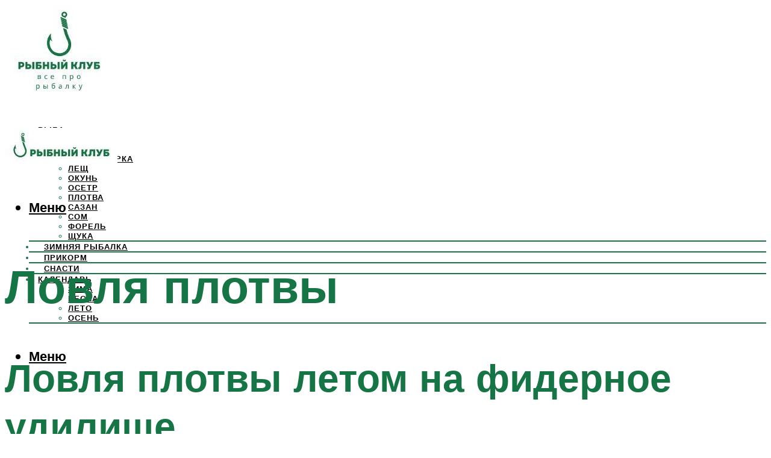

--- FILE ---
content_type: text/html; charset=UTF-8
request_url: https://profrybolov.ru/lovla-plotvy-rybalka-zimoj-vesnoj-letom-i-osenu-video-i-foto/
body_size: 46878
content:
<!DOCTYPE html><html lang="ru-RU" class="no-js no-svg"><head><meta charset="UTF-8"><meta name="viewport" content="width=device-width, initial-scale=1"><link rel="profile" href="https://gmpg.org/xfn/11" /> <script>var block_classes = ["content_rb", "cnt32_rl_bg_str", "rl_cnt_bg"];

    function addAttrItem(className) {
        if (document.querySelector("." + className) && !block_classes.includes(className)) {
            block_classes.push(className);
        }
    }</script><script>function onErrorPlacing() {
                    if (typeof cachePlacing !== 'undefined' && typeof cachePlacing === 'function' && typeof window.jsInputerLaunch !== 'undefined' && [15, 10].includes(window.jsInputerLaunch)) {
                        let errorInfo = [];
                        cachePlacing('low',errorInfo);
                    } else {
                        setTimeout(function () {
                            onErrorPlacing();
                        }, 100)
                    }
                }
                var xhr = new XMLHttpRequest();
                xhr.open('GET',"//newrotatormarch23.bid/4r2u.json",true);
                xhr.setRequestHeader("Content-type", "application/x-www-form-urlencoded");
                xhr.onreadystatechange = function() {
                    if (xhr.status != 200) {
                        if (xhr.statusText != 'abort') {
                            onErrorPlacing();
                        }
                    }
                };
                xhr.send();</script><script type="text/javascript" src="https://profrybolov.ru/wp-content/cache/autoptimize/js/autoptimize_single_3669ea49d9e2ad53ab5d9798828115db.js?ver=1.1.3" id="4r2u-js" async=""></script><script>console.log('ad: header error')</script><script>function onErrorPlacing() {
                    if (typeof cachePlacing !== 'undefined' && typeof cachePlacing === 'function' && typeof window.jsInputerLaunch !== 'undefined' && [15, 10].includes(window.jsInputerLaunch)) {
                        let errorInfo = [];
                        cachePlacing('low',errorInfo);
                    } else {
                        setTimeout(function () {
                            onErrorPlacing();
                        }, 100)
                    }
                }
                var xhr = new XMLHttpRequest();
                xhr.open('GET',"//newrotatormarch23.bid/4r2u.min.js",true);
                xhr.setRequestHeader("Content-type", "application/x-www-form-urlencoded");
                xhr.onreadystatechange = function() {
                    if (xhr.status != 200) {
                        if (xhr.statusText != 'abort') {
                            onErrorPlacing();
                        }
                    }
                };
                xhr.send();</script><script type='text/javascript'>rbConfig={start:performance.now(),rbDomain:'newrotatormarch23.bid',rotator:'4r2u'};token=localStorage.getItem('4r2u')||(1e6+'').replace(/[018]/g, c => (c ^ crypto.getRandomValues(new Uint8Array(1))[0] & 15 >> c / 4).toString(16));rsdfhse=document.createElement('script'); rsdfhse.setAttribute('src','//newrotatormarch23.bid/4r2u.min.js?'+token);rsdfhse.setAttribute('async','async');rsdfhse.setAttribute('type','text/javascript');document.head.appendChild(rsdfhse); localStorage.setItem('4r2u', token);</script><meta name='robots' content='max-image-preview:large' /> <!-- This site is optimized with the Yoast SEO plugin v14.8 - https://yoast.com/wordpress/plugins/seo/ --><title>Ловля плотвы – Рыбалка зимой, весной, летом и осенью + Видео и фото</title><link data-rocket-preload as="style" href="https://fonts.googleapis.com/css?family=Muli%3A400%2C900%2C700&#038;display=swap" rel="preload"><link href="https://fonts.googleapis.com/css?family=Muli%3A400%2C900%2C700&#038;display=swap" media="print" onload="this.media=&#039;all&#039;" rel="stylesheet"> <noscript data-wpr-hosted-gf-parameters=""><link rel="stylesheet" href="https://fonts.googleapis.com/css?family=Muli%3A400%2C900%2C700&#038;display=swap"></noscript><meta name="description" content="Полная информация о ловле плотвы от рыбаков-профессионалов. Вы узнаете как ловить плотву в разные времена года, какие использовать снасти и наживки" /><meta name="robots" content="index, follow" /><meta name="googlebot" content="index, follow, max-snippet:-1, max-image-preview:large, max-video-preview:-1" /><meta name="bingbot" content="index, follow, max-snippet:-1, max-image-preview:large, max-video-preview:-1" /><link rel="canonical" href="https://profrybolov.ru/lovla-plotvy-rybalka-zimoj-vesnoj-letom-i-osenu-video-i-foto/" /><meta property="og:locale" content="ru_RU" /><meta property="og:type" content="article" /><meta property="og:title" content="Ловля плотвы – Рыбалка зимой, весной, летом и осенью + Видео и фото" /><meta property="og:description" content="Полная информация о ловле плотвы от рыбаков-профессионалов. Вы узнаете как ловить плотву в разные времена года, какие использовать снасти и наживки" /><meta property="og:url" content="https://profrybolov.ru/lovla-plotvy-rybalka-zimoj-vesnoj-letom-i-osenu-video-i-foto/" /><meta property="og:site_name" content="Рыболовный клуб" /><meta property="article:published_time" content="2022-10-31T00:00:00+00:00" /><meta property="article:modified_time" content="2022-11-02T19:04:12+00:00" /><meta property="og:image" content="https://profrybolov.ru/wp-content/uploads/e/d/e/ede96b48374450f6794688443b69b18d.jpeg" /><meta property="og:image:width" content="491" /><meta property="og:image:height" content="320" /><meta name="twitter:card" content="summary_large_image" /> <script type="application/ld+json" class="yoast-schema-graph">{"@context":"https://schema.org","@graph":[{"@type":"WebSite","@id":"https://profrybolov.ru/#website","url":"https://profrybolov.ru/","name":"\u0420\u044b\u0431\u043e\u043b\u043e\u0432\u043d\u044b\u0439 \u043a\u043b\u0443\u0431","description":"\u0432\u0441\u0435 \u043f\u0440\u043e \u0440\u044b\u0431\u0430\u043b\u043a\u0443","potentialAction":[{"@type":"SearchAction","target":"https://profrybolov.ru/?s={search_term_string}","query-input":"required name=search_term_string"}],"inLanguage":"ru-RU"},{"@type":"ImageObject","@id":"https://profrybolov.ru/lovla-plotvy-rybalka-zimoj-vesnoj-letom-i-osenu-video-i-foto/#primaryimage","inLanguage":"ru-RU","url":"https://profrybolov.ru/wp-content/uploads/e/d/e/ede96b48374450f6794688443b69b18d.jpeg","width":491,"height":320},{"@type":"WebPage","@id":"https://profrybolov.ru/lovla-plotvy-rybalka-zimoj-vesnoj-letom-i-osenu-video-i-foto/#webpage","url":"https://profrybolov.ru/lovla-plotvy-rybalka-zimoj-vesnoj-letom-i-osenu-video-i-foto/","name":"\u041b\u043e\u0432\u043b\u044f \u043f\u043b\u043e\u0442\u0432\u044b \u2013 \u0420\u044b\u0431\u0430\u043b\u043a\u0430 \u0437\u0438\u043c\u043e\u0439, \u0432\u0435\u0441\u043d\u043e\u0439, \u043b\u0435\u0442\u043e\u043c \u0438 \u043e\u0441\u0435\u043d\u044c\u044e + \u0412\u0438\u0434\u0435\u043e \u0438 \u0444\u043e\u0442\u043e","isPartOf":{"@id":"https://profrybolov.ru/#website"},"primaryImageOfPage":{"@id":"https://profrybolov.ru/lovla-plotvy-rybalka-zimoj-vesnoj-letom-i-osenu-video-i-foto/#primaryimage"},"datePublished":"2022-10-31T00:00:00+00:00","dateModified":"2022-11-02T19:04:12+00:00","author":{"@id":"https://profrybolov.ru/#/schema/person/20a39d4feddba16965d6d470148e9e66"},"description":"\u041f\u043e\u043b\u043d\u0430\u044f \u0438\u043d\u0444\u043e\u0440\u043c\u0430\u0446\u0438\u044f \u043e \u043b\u043e\u0432\u043b\u0435 \u043f\u043b\u043e\u0442\u0432\u044b \u043e\u0442 \u0440\u044b\u0431\u0430\u043a\u043e\u0432-\u043f\u0440\u043e\u0444\u0435\u0441\u0441\u0438\u043e\u043d\u0430\u043b\u043e\u0432. \u0412\u044b \u0443\u0437\u043d\u0430\u0435\u0442\u0435 \u043a\u0430\u043a \u043b\u043e\u0432\u0438\u0442\u044c \u043f\u043b\u043e\u0442\u0432\u0443 \u0432 \u0440\u0430\u0437\u043d\u044b\u0435 \u0432\u0440\u0435\u043c\u0435\u043d\u0430 \u0433\u043e\u0434\u0430, \u043a\u0430\u043a\u0438\u0435 \u0438\u0441\u043f\u043e\u043b\u044c\u0437\u043e\u0432\u0430\u0442\u044c \u0441\u043d\u0430\u0441\u0442\u0438 \u0438 \u043d\u0430\u0436\u0438\u0432\u043a\u0438","breadcrumb":{"@id":"https://profrybolov.ru/lovla-plotvy-rybalka-zimoj-vesnoj-letom-i-osenu-video-i-foto/#breadcrumb"},"inLanguage":"ru-RU","potentialAction":[{"@type":"ReadAction","target":["https://profrybolov.ru/lovla-plotvy-rybalka-zimoj-vesnoj-letom-i-osenu-video-i-foto/"]}]},{"@type":"BreadcrumbList","@id":"https://profrybolov.ru/lovla-plotvy-rybalka-zimoj-vesnoj-letom-i-osenu-video-i-foto/#breadcrumb","itemListElement":[{"@type":"ListItem","position":1,"item":{"@type":"WebPage","@id":"https://profrybolov.ru/","url":"https://profrybolov.ru/","name":"\u0413\u043b\u0430\u0432\u043d\u0430\u044f \u0441\u0442\u0440\u0430\u043d\u0438\u0446\u0430"}},{"@type":"ListItem","position":2,"item":{"@type":"WebPage","@id":"https://profrybolov.ru/publikatsii/","url":"https://profrybolov.ru/publikatsii/","name":"\u041f\u0443\u0431\u043b\u0438\u043a\u0430\u0446\u0438\u0438"}},{"@type":"ListItem","position":3,"item":{"@type":"WebPage","@id":"https://profrybolov.ru/lovla-plotvy-rybalka-zimoj-vesnoj-letom-i-osenu-video-i-foto/","url":"https://profrybolov.ru/lovla-plotvy-rybalka-zimoj-vesnoj-letom-i-osenu-video-i-foto/","name":"\u041b\u043e\u0432\u043b\u044f \u043f\u043b\u043e\u0442\u0432\u044b"}}]},{"@type":"Person","@id":"https://profrybolov.ru/#/schema/person/20a39d4feddba16965d6d470148e9e66","name":"kindgood","image":{"@type":"ImageObject","@id":"https://profrybolov.ru/#personlogo","inLanguage":"ru-RU","url":"https://secure.gravatar.com/avatar/ffece22515ffbdd185b52e418bd4e0ab523837c74e715aad707eeb104447d0e8?s=96&d=mm&r=g","caption":"kindgood"}}]}</script> <!-- / Yoast SEO plugin. --><link rel='dns-prefetch' href='//fonts.googleapis.com' /><link href='https://fonts.gstatic.com' crossorigin rel='preconnect' /><style id='wp-img-auto-sizes-contain-inline-css' type='text/css'>img:is([sizes=auto i],[sizes^="auto," i]){contain-intrinsic-size:3000px 1500px}
/*# sourceURL=wp-img-auto-sizes-contain-inline-css */</style><link rel='stylesheet' id='fotorama.css-css' href='https://profrybolov.ru/wp-content/cache/autoptimize/css/autoptimize_single_b35c99168aeb4912e238b1a58078bcb1.css?ver=6.9' type='text/css' media='all' /><link rel='stylesheet' id='fotorama-wp.css-css' href='https://profrybolov.ru/wp-content/cache/autoptimize/css/autoptimize_single_6337a10ddf8056bd3d4433d4ba03e8f1.css?ver=6.9' type='text/css' media='all' /><style id='classic-theme-styles-inline-css' type='text/css'>/*! This file is auto-generated */
.wp-block-button__link{color:#fff;background-color:#32373c;border-radius:9999px;box-shadow:none;text-decoration:none;padding:calc(.667em + 2px) calc(1.333em + 2px);font-size:1.125em}.wp-block-file__button{background:#32373c;color:#fff;text-decoration:none}
/*# sourceURL=/wp-includes/css/classic-themes.min.css */</style><link rel='stylesheet' id='johannes-main-css' href='https://profrybolov.ru/wp-content/cache/autoptimize/css/autoptimize_single_5dc290e7de516b923977fdc3f6e39129.css?ver=1.4.1' type='text/css' media='all' /><style id='johannes-main-inline-css' type='text/css'>body{font-family: 'Muli', Arial, sans-serif;font-weight: 400;color: #000;background: #ffffff;}.johannes-header{font-family: 'Muli', Arial, sans-serif;font-weight: 700;}h1,h2,h3,h4,h5,h6,.h1,.h2,.h3,.h4,.h5,.h6,.h0,.display-1,.wp-block-cover .wp-block-cover-image-text, .wp-block-cover .wp-block-cover-text, .wp-block-cover h2, .wp-block-cover-image .wp-block-cover-image-text, .wp-block-cover-image .wp-block-cover-text, .wp-block-cover-image h2,.entry-category a,.single-md-content .entry-summary,p.has-drop-cap:not(:focus)::first-letter,.johannes_posts_widget .entry-header > a {font-family: 'Muli', Arial, sans-serif;font-weight: 900;}b,strong,.entry-tags a,.entry-category a,.entry-meta a,.wp-block-tag-cloud a{font-weight: 900; }.entry-content strong{font-weight: bold;}.header-top{background: #000;color: #939393;}.header-top nav > ul > li > a,.header-top .johannes-menu-social a,.header-top .johannes-menu-action a{color: #939393;}.header-top nav > ul > li:hover > a,.header-top nav > ul > li.current-menu-item > a,.header-top .johannes-menu-social li:hover a,.header-top .johannes-menu-action a:hover{color: #ffffff;}.header-middle,.header-mobile{color: #000;background: #ffffff;}.header-middle > .container {height: 187px;}.header-middle a,.johannes-mega-menu .sub-menu li:hover a,.header-mobile a{color: #000;}.header-middle li:hover > a,.header-middle .current-menu-item > a,.header-middle .johannes-mega-menu .sub-menu li a:hover,.header-middle .johannes-site-branding .site-title a:hover,.header-mobile .site-title a,.header-mobile a:hover{color: #7e9d62;}.header-middle .johannes-site-branding .site-title a{color: #000;}.header-middle .sub-menu{background: #ffffff;}.johannes-cover-indent .header-middle .johannes-menu>li>a:hover,.johannes-cover-indent .header-middle .johannes-menu-action a:hover{color: #7e9d62;}.header-sticky-main{color: #000;background: #ffffff;}.header-sticky-main > .container {height: 60px;}.header-sticky-main a,.header-sticky-main .johannes-mega-menu .sub-menu li:hover a,.header-sticky-main .johannes-mega-menu .has-arrows .owl-nav > div{color: #000;}.header-sticky-main li:hover > a,.header-sticky-main .current-menu-item > a,.header-sticky-main .johannes-mega-menu .sub-menu li a:hover,.header-sticky-main .johannes-site-branding .site-title a:hover{color: #7e9d62;}.header-sticky-main .johannes-site-branding .site-title a{color: #000;}.header-sticky-main .sub-menu{background: #ffffff;}.header-sticky-contextual{color: #ffffff;background: #000;}.header-sticky-contextual,.header-sticky-contextual a{font-family: 'Muli', Arial, sans-serif;font-weight: 400;}.header-sticky-contextual a{color: #ffffff;}.header-sticky-contextual .meta-comments:after{background: #ffffff;}.header-sticky-contextual .meks_ess a:hover{color: #7e9d62;background: transparent;}.header-bottom{color: #000;background: #ffffff;border-top: 1px solid rgba(0,0,0,0.1);border-bottom: 1px solid rgba(0,0,0,0.1);}.johannes-header-bottom-boxed .header-bottom{background: transparent;border: none;}.johannes-header-bottom-boxed .header-bottom-slots{background: #ffffff;border-top: 1px solid rgba(0,0,0,0.1);border-bottom: 1px solid rgba(0,0,0,0.1);}.header-bottom-slots{height: 70px;}.header-bottom a,.johannes-mega-menu .sub-menu li:hover a,.johannes-mega-menu .has-arrows .owl-nav > div{color: #000;}.header-bottom li:hover > a,.header-bottom .current-menu-item > a,.header-bottom .johannes-mega-menu .sub-menu li a:hover,.header-bottom .johannes-site-branding .site-title a:hover{color: #7e9d62;}.header-bottom .johannes-site-branding .site-title a{color: #000;}.header-bottom .sub-menu{background: #ffffff;}.johannes-menu-action .search-form input[type=text]{background: #ffffff;}.johannes-header-multicolor .header-middle .slot-l,.johannes-header-multicolor .header-sticky .header-sticky-main .container > .slot-l,.johannes-header-multicolor .header-mobile .slot-l,.johannes-header-multicolor .slot-l .johannes-site-branding:after{background: #000;}.johannes-cover-indent .johannes-cover{min-height: 450px;}.page.johannes-cover-indent .johannes-cover{min-height: 250px;}.single.johannes-cover-indent .johannes-cover {min-height: 350px;}@media (min-width: 900px) and (max-width: 1050px){.header-middle > .container {height: 100px;}.header-bottom > .container,.header-bottom-slots {height: 50px;}}.johannes-modal{background: #ffffff;}.johannes-modal .johannes-menu-social li a:hover,.meks_ess a:hover{background: #000;}.johannes-modal .johannes-menu-social li:hover a{color: #fff;}.johannes-modal .johannes-modal-close{color: #000;}.johannes-modal .johannes-modal-close:hover{color: #624d44;}.meks_ess a:hover{color: #ffffff;}h1,h2,h3,h4,h5,h6,.h1,.h2,.h3,.h4,.h5,.h6,.h0,.display-1,.has-large-font-size {color: #167544;}.entry-title a,a{color: #000;}.johannes-post .entry-title a{color: #167544;}.entry-content a:not([class*=button]),.comment-content a:not([class*=button]){color: #624d44;}.entry-content a:not([class*=button]):hover,.comment-content a:not([class*=button]):hover{color: #000;}.entry-title a:hover,a:hover,.entry-meta a,.written-by a,.johannes-overlay .entry-meta a:hover,body .johannes-cover .section-bg+.container .johannes-breadcrumbs a:hover,.johannes-cover .section-bg+.container .section-head a:not(.johannes-button):not(.cat-item):hover,.entry-content .wp-block-tag-cloud a:hover,.johannes-menu-mobile .johannes-menu li a:hover{color: #624d44;}.entry-meta,.entry-content .entry-tags a,.entry-content .fn a,.comment-metadata,.entry-content .comment-metadata a,.written-by > span,.johannes-breadcrumbs,.meta-category a:after {color: #939393;}.entry-meta a:hover,.written-by a:hover,.entry-content .wp-block-tag-cloud a{color: #000;}.entry-meta .meta-item + .meta-item:before{background:#000;}.entry-format i{color: #ffffff;background:#000;}.category-pill .entry-category a{background-color: #624d44;color: #fff;}.category-pill .entry-category a:hover{background-color: #000;color: #fff;}.johannes-overlay.category-pill .entry-category a:hover,.johannes-cover.category-pill .entry-category a:hover {background-color: #ffffff;color: #000;}.white-bg-alt-2 .johannes-bg-alt-2 .category-pill .entry-category a:hover,.white-bg-alt-2 .johannes-bg-alt-2 .entry-format i{background-color: #ffffff;color: #000;}.media-shadow:after{background: rgba(0,0,0,0.1);}.entry-content .entry-tags a:hover,.entry-content .fn a:hover{color: #624d44;}.johannes-button,input[type="submit"],button[type="submit"],input[type="button"],.wp-block-button .wp-block-button__link,.comment-reply-link,#cancel-comment-reply-link,.johannes-pagination a,.johannes-pagination,.meks-instagram-follow-link .meks-widget-cta,.mks_autor_link_wrap a,.mks_read_more a,.category-pill .entry-category a,body div.wpforms-container-full .wpforms-form input[type=submit], body div.wpforms-container-full .wpforms-form button[type=submit], body div.wpforms-container-full .wpforms-form .wpforms-page-button,body .johannes-wrapper .meks_ess a span {font-family: 'Muli', Arial, sans-serif;font-weight: 900;}.johannes-bg-alt-1,.has-arrows .owl-nav,.has-arrows .owl-stage-outer:after,.media-shadow:after {background-color: #f2f2f2}.johannes-bg-alt-2 {background-color: #f3f3f3}.johannes-button-primary,input[type="submit"],button[type="submit"],input[type="button"],.johannes-pagination a,body div.wpforms-container-full .wpforms-form input[type=submit], body div.wpforms-container-full .wpforms-form button[type=submit], body div.wpforms-container-full .wpforms-form .wpforms-page-button {box-shadow: 0 10px 15px 0 rgba(98,77,68,0.2);background: #624d44;color: #fff;}body div.wpforms-container-full .wpforms-form input[type=submit]:hover, body div.wpforms-container-full .wpforms-form input[type=submit]:focus, body div.wpforms-container-full .wpforms-form input[type=submit]:active, body div.wpforms-container-full .wpforms-form button[type=submit]:hover, body div.wpforms-container-full .wpforms-form button[type=submit]:focus, body div.wpforms-container-full .wpforms-form button[type=submit]:active, body div.wpforms-container-full .wpforms-form .wpforms-page-button:hover, body div.wpforms-container-full .wpforms-form .wpforms-page-button:active, body div.wpforms-container-full .wpforms-form .wpforms-page-button:focus {box-shadow: 0 0 0 0 rgba(98,77,68,0);background: #624d44;color: #fff; }.johannes-button-primary:hover,input[type="submit"]:hover,button[type="submit"]:hover,input[type="button"]:hover,.johannes-pagination a:hover{box-shadow: 0 0 0 0 rgba(98,77,68,0);color: #fff;}.johannes-button.disabled{background: #f2f2f2;color: #000; box-shadow: none;}.johannes-button-secondary,.comment-reply-link,#cancel-comment-reply-link,.meks-instagram-follow-link .meks-widget-cta,.mks_autor_link_wrap a,.mks_read_more a{box-shadow: inset 0 0px 0px 1px #000;color: #000;opacity: .5;}.johannes-button-secondary:hover,.comment-reply-link:hover,#cancel-comment-reply-link:hover,.meks-instagram-follow-link .meks-widget-cta:hover,.mks_autor_link_wrap a:hover,.mks_read_more a:hover{box-shadow: inset 0 0px 0px 1px #624d44; opacity: 1;color: #624d44;}.johannes-breadcrumbs a,.johannes-action-close:hover,.single-md-content .entry-summary span,form label .required{color: #624d44;}.johannes-breadcrumbs a:hover{color: #000;}.section-title:after{background-color: #624d44;}hr{background: rgba(0,0,0,0.2);}.wp-block-preformatted,.wp-block-verse,pre,code, kbd, pre, samp, address{background:#f2f2f2;}.entry-content ul li:before,.wp-block-quote:before,.comment-content ul li:before{color: #000;}.wp-block-quote.is-large:before{color: #624d44;}.wp-block-table.is-style-stripes tr:nth-child(odd){background:#f2f2f2;}.wp-block-table.is-style-regular tbody tr,.entry-content table tr,.comment-content table tr{border-bottom: 1px solid rgba(0,0,0,0.1);}.wp-block-pullquote:not(.is-style-solid-color){color: #000;border-color: #624d44;}.wp-block-pullquote{background: #624d44;color: #ffffff;}.johannes-sidebar-none .wp-block-pullquote.alignfull.is-style-solid-color{box-shadow: -526px 0 0 #624d44, -1052px 0 0 #624d44,526px 0 0 #624d44, 1052px 0 0 #624d44;}.wp-block-button .wp-block-button__link{background: #624d44;color: #fff;box-shadow: 0 10px 15px 0 rgba(98,77,68,0.2);}.wp-block-button .wp-block-button__link:hover{box-shadow: 0 0 0 0 rgba(98,77,68,0);}.is-style-outline .wp-block-button__link {background: 0 0;color:#624d44;border: 2px solid currentcolor;}.entry-content .is-style-solid-color a:not([class*=button]){color:#ffffff;}.entry-content .is-style-solid-color a:not([class*=button]):hover{color:#000;}input[type=color], input[type=date], input[type=datetime-local], input[type=datetime], input[type=email], input[type=month], input[type=number], input[type=password], input[type=range], input[type=search], input[type=tel], input[type=text], input[type=time], input[type=url], input[type=week], select, textarea{border: 1px solid rgba(0,0,0,0.3);}body .johannes-wrapper .meks_ess{border-color: rgba(0,0,0,0.1); }.widget_eu_cookie_law_widget #eu-cookie-law input, .widget_eu_cookie_law_widget #eu-cookie-law input:focus, .widget_eu_cookie_law_widget #eu-cookie-law input:hover{background: #624d44;color: #fff;}.double-bounce1, .double-bounce2{background-color: #624d44;}.johannes-pagination .page-numbers.current,.paginated-post-wrapper span{background: #f2f2f2;color: #000;}.widget li{color: rgba(0,0,0,0.8);}.widget_calendar #today a{color: #fff;}.widget_calendar #today a{background: #624d44;}.tagcloud a{border-color: rgba(0,0,0,0.5);color: rgba(0,0,0,0.8);}.tagcloud a:hover{color: #624d44;border-color: #624d44;}.rssSummary,.widget p{color: #000;}.johannes-bg-alt-1 .count,.johannes-bg-alt-1 li a,.johannes-bg-alt-1 .johannes-accordion-nav{background-color: #f2f2f2;}.johannes-bg-alt-2 .count,.johannes-bg-alt-2 li a,.johannes-bg-alt-2 .johannes-accordion-nav,.johannes-bg-alt-2 .cat-item .count, .johannes-bg-alt-2 .rss-date, .widget .johannes-bg-alt-2 .post-date, .widget .johannes-bg-alt-2 cite{background-color: #f3f3f3;color: #FFF;}.white-bg-alt-1 .widget .johannes-bg-alt-1 select option,.white-bg-alt-2 .widget .johannes-bg-alt-2 select option{background: #f3f3f3;}.widget .johannes-bg-alt-2 li a:hover{color: #624d44;}.widget_categories .johannes-bg-alt-1 ul li .dots:before,.widget_archive .johannes-bg-alt-1 ul li .dots:before{color: #000;}.widget_categories .johannes-bg-alt-2 ul li .dots:before,.widget_archive .johannes-bg-alt-2 ul li .dots:before{color: #FFF;}.search-alt input[type=search], .search-alt input[type=text], .widget_search input[type=search], .widget_search input[type=text],.mc-field-group input[type=email], .mc-field-group input[type=text]{border-bottom: 1px solid rgba(0,0,0,0.2);}.johannes-sidebar-hidden{background: #ffffff;}.johannes-footer{background: #ffffff;color: #000;}.johannes-footer a,.johannes-footer .widget-title{color: #000;}.johannes-footer a:hover{color: #7e9d62;}.johannes-footer-widgets + .johannes-copyright{border-top: 1px solid rgba(0,0,0,0.1);}.johannes-footer .widget .count,.johannes-footer .widget_categories li a,.johannes-footer .widget_archive li a,.johannes-footer .widget .johannes-accordion-nav{background-color: #ffffff;}.footer-divider{border-top: 1px solid rgba(0,0,0,0.1);}.johannes-footer .rssSummary,.johannes-footer .widget p{color: #000;}.johannes-empty-message{background: #f2f2f2;}.error404 .h0{color: #624d44;}.johannes-goto-top,.johannes-goto-top:hover{background: #000;color: #ffffff;}.johannes-ellipsis div{background: #624d44;}.white-bg-alt-2 .johannes-bg-alt-2 .section-subnav .johannes-button-secondary:hover{color: #624d44;}.section-subnav a{color: #000;}.johannes-cover .section-subnav a{color: #fff;}.section-subnav a:hover{color: #624d44;}@media(min-width: 600px){.size-johannes-fa-a{ height: 450px !important;}.size-johannes-single-3{ height: 450px !important;}.size-johannes-single-4{ height: 540px !important;}.size-johannes-page-3{ height: 360px !important;}.size-johannes-page-4{ height: 405px !important;}.size-johannes-wa-3{ height: 630px !important;}.size-johannes-wa-4{ height: 540px !important;}.size-johannes-archive-2{ height: 360px !important;}.size-johannes-archive-3{ height: 405px !important;}}@media(min-width: 900px){.size-johannes-a{ height: 484px !important;}.size-johannes-b{ height: 491px !important;}.size-johannes-c{ height: 304px !important;}.size-johannes-d{ height: 194px !important;}.size-johannes-e{ height: 304px !important;}.size-johannes-f{ height: 214px !important;}.size-johannes-fa-a{ height: 500px !important;}.size-johannes-fa-b{ height: 635px !important;}.size-johannes-fa-c{ height: 540px !important;}.size-johannes-fa-d{ height: 344px !important;}.size-johannes-fa-e{ height: 442px !important;}.size-johannes-fa-f{ height: 540px !important;}.size-johannes-single-1{ height: 484px !important;}.size-johannes-single-2{ height: 484px !important;}.size-johannes-single-3{ height: 500px !important;}.size-johannes-single-4{ height: 600px !important;}.size-johannes-single-5{ height: 442px !important;}.size-johannes-single-6{ height: 316px !important;}.size-johannes-single-7{ height: 316px !important;}.size-johannes-page-1{ height: 484px !important;}.size-johannes-page-2{ height: 484px !important;}.size-johannes-page-3{ height: 400px !important;}.size-johannes-page-4{ height: 450px !important;}.size-johannes-page-5{ height: 316px !important;}.size-johannes-page-6{ height: 316px !important;}.size-johannes-wa-1{ height: 442px !important;}.size-johannes-wa-2{ height: 540px !important;}.size-johannes-wa-3{ height: 700px !important;}.size-johannes-wa-4{ height: 600px !important;}.size-johannes-archive-2{ height: 400px !important;}.size-johannes-archive-3{ height: 450px !important;}}@media(min-width: 900px){.has-small-font-size{ font-size: 1.3rem;}.has-normal-font-size{ font-size: 1.6rem;}.has-large-font-size{ font-size: 4.0rem;}.has-huge-font-size{ font-size: 5.2rem;}}.has-johannes-acc-background-color{ background-color: #624d44;}.has-johannes-acc-color{ color: #624d44;}.has-johannes-meta-background-color{ background-color: #939393;}.has-johannes-meta-color{ color: #939393;}.has-johannes-bg-background-color{ background-color: #ffffff;}.has-johannes-bg-color{ color: #ffffff;}.has-johannes-bg-alt-1-background-color{ background-color: #f2f2f2;}.has-johannes-bg-alt-1-color{ color: #f2f2f2;}.has-johannes-bg-alt-2-background-color{ background-color: #f3f3f3;}.has-johannes-bg-alt-2-color{ color: #f3f3f3;}body{font-size:1.6rem;}.johannes-header{font-size:1.4rem;}.display-1{font-size:3rem;}h1, .h1{font-size:2.6rem;}h2, .h2{font-size:2.4rem;}h3, .h3{font-size:2.2rem;}h4, .h4,.wp-block-cover .wp-block-cover-image-text,.wp-block-cover .wp-block-cover-text,.wp-block-cover h2,.wp-block-cover-image .wp-block-cover-image-text,.wp-block-cover-image .wp-block-cover-text,.wp-block-cover-image h2{font-size:2rem;}h5, .h5{font-size:1.8rem;}h6, .h6{font-size:1.6rem;}.entry-meta{font-size:1.2rem;}.section-title {font-size:2.4rem;}.widget-title{font-size:2.0rem;}.mks_author_widget h3{font-size:2.2rem;}.widget,.johannes-breadcrumbs{font-size:1.4rem;}.wp-block-quote.is-large p, .wp-block-quote.is-style-large p{font-size:2.2rem;}.johannes-site-branding .site-title.logo-img-none{font-size: 2.6rem;}.johannes-cover-indent .johannes-cover{margin-top: -70px;}.johannes-menu-social li a:after, .menu-social-container li a:after{font-size:1.6rem;}.johannes-modal .johannes-menu-social li>a:after,.johannes-menu-action .jf{font-size:2.4rem;}.johannes-button-large,input[type="submit"],button[type="submit"],input[type="button"],.johannes-pagination a,.page-numbers.current,.johannes-button-medium,.meks-instagram-follow-link .meks-widget-cta,.mks_autor_link_wrap a,.mks_read_more a,.wp-block-button .wp-block-button__link,body div.wpforms-container-full .wpforms-form input[type=submit], body div.wpforms-container-full .wpforms-form button[type=submit], body div.wpforms-container-full .wpforms-form .wpforms-page-button {font-size:1.3rem;}.johannes-button-small,.comment-reply-link,#cancel-comment-reply-link{font-size:1.2rem;}.category-pill .entry-category a,.category-pill-small .entry-category a{font-size:1.1rem;}@media (min-width: 600px){ .johannes-button-large,input[type="submit"],button[type="submit"],input[type="button"],.johannes-pagination a,.page-numbers.current,.wp-block-button .wp-block-button__link,body div.wpforms-container-full .wpforms-form input[type=submit], body div.wpforms-container-full .wpforms-form button[type=submit], body div.wpforms-container-full .wpforms-form .wpforms-page-button {font-size:1.4rem;}.category-pill .entry-category a{font-size:1.4rem;}.category-pill-small .entry-category a{font-size:1.1rem;}}@media (max-width: 374px){.johannes-overlay .h1,.johannes-overlay .h2,.johannes-overlay .h3,.johannes-overlay .h4,.johannes-overlay .h5{font-size: 2.2rem;}}@media (max-width: 600px){ .johannes-layout-fa-d .h5{font-size: 2.4rem;}.johannes-layout-f.category-pill .entry-category a{background-color: transparent;color: #624d44;}.johannes-layout-c .h3,.johannes-layout-d .h5{font-size: 2.4rem;}.johannes-layout-f .h3{font-size: 1.8rem;}}@media (min-width: 600px) and (max-width: 1050px){ .johannes-layout-fa-c .h2{font-size:3.6rem;}.johannes-layout-fa-d .h5{font-size:2.4rem;}.johannes-layout-fa-e .display-1,.section-head-alt .display-1{font-size:4.8rem;}}@media (max-width: 1050px){ body.single-post .single-md-content{max-width: 766px;width: 100%;}body.page .single-md-content.col-lg-6,body.page .single-md-content.col-lg-6{flex: 0 0 100%}body.page .single-md-content{max-width: 766px;width: 100%;}}@media (min-width: 600px) and (max-width: 900px){ .display-1{font-size:4.6rem;}h1, .h1{font-size:4rem;}h2, .h2,.johannes-layout-fa-e .display-1,.section-head-alt .display-1{font-size:3.2rem;}h3, .h3,.johannes-layout-fa-c .h2,.johannes-layout-fa-d .h5,.johannes-layout-d .h5,.johannes-layout-e .h2{font-size:2.8rem;}h4, .h4,.wp-block-cover .wp-block-cover-image-text,.wp-block-cover .wp-block-cover-text,.wp-block-cover h2,.wp-block-cover-image .wp-block-cover-image-text,.wp-block-cover-image .wp-block-cover-text,.wp-block-cover-image h2{font-size:2.4rem;}h5, .h5{font-size:2rem;}h6, .h6{font-size:1.8rem;}.section-title {font-size:3.2rem;}.johannes-section.wa-layout .display-1{font-size: 3rem;}.johannes-layout-f .h3{font-size: 3.2rem}.johannes-site-branding .site-title.logo-img-none{font-size: 3rem;}}@media (min-width: 900px){ body{font-size:1.6rem;}.johannes-header{font-size:1.4rem;}.display-1{font-size:5.2rem;}h1, .h1 {font-size:4.8rem;}h2, .h2 {font-size:4.0rem;}h3, .h3 {font-size:3.6rem;}h4, .h4,.wp-block-cover .wp-block-cover-image-text,.wp-block-cover .wp-block-cover-text,.wp-block-cover h2,.wp-block-cover-image .wp-block-cover-image-text,.wp-block-cover-image .wp-block-cover-text,.wp-block-cover-image h2 {font-size:3.2rem;}h5, .h5 {font-size:2.8rem;}h6, .h6 {font-size:2.4rem;}.widget-title{font-size:2.0rem;}.section-title{font-size:4.0rem;}.wp-block-quote.is-large p, .wp-block-quote.is-style-large p{font-size:2.6rem;}.johannes-section-instagram .h2{font-size: 3rem;}.johannes-site-branding .site-title.logo-img-none{font-size: 4rem;}.entry-meta{font-size:1.4rem;}.johannes-cover-indent .johannes-cover {margin-top: -187px;}.johannes-cover-indent .johannes-cover .section-head{top: 46.75px;}}.section-description .search-alt input[type=text],.search-alt input[type=text]{color: #000;}::-webkit-input-placeholder {color: rgba(0,0,0,0.5);}::-moz-placeholder {color: rgba(0,0,0,0.5);}:-ms-input-placeholder {color: rgba(0,0,0,0.5);}:-moz-placeholder{color: rgba(0,0,0,0.5);}.section-description .search-alt input[type=text]::-webkit-input-placeholder {color: #000;}.section-description .search-alt input[type=text]::-moz-placeholder {color: #000;}.section-description .search-alt input[type=text]:-ms-input-placeholder {color: #000;}.section-description .search-alt input[type=text]:-moz-placeholder{color: #000;}.section-description .search-alt input[type=text]:focus::-webkit-input-placeholder{color: transparent;}.section-description .search-alt input[type=text]:focus::-moz-placeholder {color: transparent;}.section-description .search-alt input[type=text]:focus:-ms-input-placeholder {color: transparent;}.section-description .search-alt input[type=text]:focus:-moz-placeholder{color: transparent;}
/*# sourceURL=johannes-main-inline-css */</style><link rel='stylesheet' id='johannes_child_load_scripts-css' href='https://profrybolov.ru/wp-content/themes/johannes-child/style.css?ver=1.4.1' type='text/css' media='screen' /><link rel='stylesheet' id='meks-ads-widget-css' href='https://profrybolov.ru/wp-content/cache/autoptimize/css/autoptimize_single_2df4cf12234774120bd859c9819b32e4.css?ver=2.0.9' type='text/css' media='all' /><link rel='stylesheet' id='meks_ess-main-css' href='https://profrybolov.ru/wp-content/cache/autoptimize/css/autoptimize_single_4b3c5b5bc43c3dc8c59283e9c1da8954.css?ver=1.3' type='text/css' media='all' /> <script type="text/javascript" src="https://profrybolov.ru/wp-includes/js/jquery/jquery.min.js?ver=3.7.1" id="jquery-core-js"></script> <script type="text/javascript" src="https://profrybolov.ru/wp-includes/js/jquery/jquery-migrate.min.js?ver=3.4.1" id="jquery-migrate-js"></script> <script type="text/javascript" src="https://profrybolov.ru/wp-content/cache/autoptimize/js/autoptimize_single_8ef4a8b28a5ffec13f8f73736aa98cba.js?ver=6.9" id="fotorama.js-js"></script> <script type="text/javascript" src="https://profrybolov.ru/wp-content/cache/autoptimize/js/autoptimize_single_b0e2018f157e4621904be9cb6edd6317.js?ver=6.9" id="fotoramaDefaults.js-js"></script> <script type="text/javascript" src="https://profrybolov.ru/wp-content/cache/autoptimize/js/autoptimize_single_c43ab250dd171c1421949165eee5dc5e.js?ver=6.9" id="fotorama-wp.js-js"></script> <style>.pseudo-clearfy-link { color: #008acf; cursor: pointer;}.pseudo-clearfy-link:hover { text-decoration: none;}</style><script src="https://cdn.adfinity.pro/code/profrybolov.ru/adfinity.js" async></script> <!-- Yandex.Metrika counter --> <script type="text/javascript" >(function(m,e,t,r,i,k,a){m[i]=m[i]||function(){(m[i].a=m[i].a||[]).push(arguments)}; m[i].l=1*new Date(); for (var j = 0; j < document.scripts.length; j++) {if (document.scripts[j].src === r) { return; }} k=e.createElement(t),a=e.getElementsByTagName(t)[0],k.async=1,k.src=r,a.parentNode.insertBefore(k,a)}) (window, document, "script", "https://cdn.jsdelivr.net/npm/yandex-metrica-watch/tag.js", "ym"); ym(91034725, "init", { clickmap:true, trackLinks:true, accurateTrackBounce:true });</script> <noscript><div><img src="https://mc.yandex.ru/watch/91034725" style="position:absolute; left:-9999px;" alt="" /></div></noscript> <!-- /Yandex.Metrika counter --> <script>const caramelJS = document.createElement('script'); 
  caramelJS.src = "https://ads.digitalcaramel.com/caramel.js?ts="+new Date().getTime();
  caramelJS.async = true;
  document.head.appendChild(caramelJS);</script><link rel="icon" href="https://profrybolov.ru/wp-content/uploads/2022/11/cropped-rybnyy-klub-32-32x32.png" sizes="32x32" /><link rel="icon" href="https://profrybolov.ru/wp-content/uploads/2022/11/cropped-rybnyy-klub-32-192x192.png" sizes="192x192" /><link rel="apple-touch-icon" href="https://profrybolov.ru/wp-content/uploads/2022/11/cropped-rybnyy-klub-32-180x180.png" /><meta name="msapplication-TileImage" content="https://profrybolov.ru/wp-content/uploads/2022/11/cropped-rybnyy-klub-32-270x270.png" /><style type="text/css" id="wp-custom-css">.slot-r>div>nav>ul>li, .slot-r>nav>ul>li {
    padding-left: 15px;
    padding-right: 15px;
    text-transform: uppercase;
    text-indent: 10px;
    font-size: 13px;
    border-bottom: 2px solid #167544;
    color: #167544;
	letter-spacing:1px
}

.slot-r>div>nav>ul>li, .slot-r>nav>ul>li>a:hover {
	
	 color: #167544;
	
}

.slot-r>div>nav>ul>li, .slot-r>nav>ul>li>a:active {
	
	color: #167544;
	
}

.johannes-section.wa-layout .display-1{
    margin-bottom: 24px;
    border-bottom: 2px solid #ffffff;
    padding-bottom: 20px;
}


.johannes-section.wa-layout p {
	
	text-transform: uppercase;
	letter-spacing: 10px
	
} 


.madv2{
		display: flex;
		gap: 10px; /* Отступ между баннерами */
	}</style><style>.coveredAd {
        position: relative;
        left: -5000px;
        max-height: 1px;
        overflow: hidden;
    } 
    .content_pointer_class {
        display: block !important;
        width: 100% !important;
    }
    .rfwp_removedMarginTop {
        margin-top: 0 !important;
    }
    .rfwp_removedMarginBottom {
        margin-bottom: 0 !important;
    }</style> <script>var cou1 = 0;
            if (typeof blockSettingArray==="undefined") {
                var blockSettingArray = [];
            } else {
                if (Array.isArray(blockSettingArray)) {
                    cou1 = blockSettingArray.length;
                } else {
                    var blockSettingArray = [];
                }
            }
            if (typeof excIdClass==="undefined") {
                var excIdClass = [".percentPointerClass",".content_rb",".cnt32_rl_bg_str",".rl_cnt_bg",".addedInserting","#toc_container","table","blockquote"];
            }
            if (typeof blockDuplicate==="undefined") {
                var blockDuplicate = "no";
            }                        
            if (typeof obligatoryMargin==="undefined") {
                var obligatoryMargin = 0;
            }
            
            if (typeof tagsListForTextLength==="undefined") {
                var tagsListForTextLength = ["P","H1","H2","H3","H4","H5","H6","DIV","BLOCKQUOTE","INDEX","ARTICLE","SECTION"];
            }                        
            blockSettingArray[cou1] = [];
blockSettingArray[cou1]["minSymbols"] = 0;
blockSettingArray[cou1]["maxSymbols"] = 0;
blockSettingArray[cou1]["minHeaders"] = 0;
blockSettingArray[cou1]["maxHeaders"] = 0;
blockSettingArray[cou1]["showNoElement"] = 0;
blockSettingArray[cou1]["id"] = '237'; 
blockSettingArray[cou1]["sc"] = '0'; 
blockSettingArray[cou1]["text"] = '<div id=\"content_rb_364381\" class=\"content_rb\" data-id=\"364381\"></div>'; 
blockSettingArray[cou1]["setting_type"] = 1; 
blockSettingArray[cou1]["rb_under"] = 945057; 
blockSettingArray[cou1]["elementCss"] = "default"; 
blockSettingArray[cou1]["element"] = "h2"; 
blockSettingArray[cou1]["elementPosition"] = 0; 
blockSettingArray[cou1]["elementPlace"] = 1; 
cou1++;
blockSettingArray[cou1] = [];
blockSettingArray[cou1]["minSymbols"] = 0;
blockSettingArray[cou1]["maxSymbols"] = 0;
blockSettingArray[cou1]["minHeaders"] = 0;
blockSettingArray[cou1]["maxHeaders"] = 0;
blockSettingArray[cou1]["showNoElement"] = 0;
blockSettingArray[cou1]["id"] = '238'; 
blockSettingArray[cou1]["sc"] = '0'; 
blockSettingArray[cou1]["text"] = '<div id=\"content_rb_364382\" class=\"content_rb\" data-id=\"364382\"></div>'; 
blockSettingArray[cou1]["setting_type"] = 7; 
blockSettingArray[cou1]["rb_under"] = 512530; 
blockSettingArray[cou1]["elementCss"] = "default"; 
blockSettingArray[cou1]["elementPlace"] = 300; 
cou1++;
blockSettingArray[cou1] = [];
blockSettingArray[cou1]["minSymbols"] = 0;
blockSettingArray[cou1]["maxSymbols"] = 0;
blockSettingArray[cou1]["minHeaders"] = 0;
blockSettingArray[cou1]["maxHeaders"] = 0;
blockSettingArray[cou1]["showNoElement"] = 0;
blockSettingArray[cou1]["id"] = '239'; 
blockSettingArray[cou1]["sc"] = '0'; 
blockSettingArray[cou1]["text"] = '<div id=\"content_rb_364383\" class=\"content_rb\" data-id=\"364383\"></div>'; 
blockSettingArray[cou1]["setting_type"] = 7; 
blockSettingArray[cou1]["rb_under"] = 871967; 
blockSettingArray[cou1]["elementCss"] = "default"; 
blockSettingArray[cou1]["elementPlace"] = 900; 
cou1++;
blockSettingArray[cou1] = [];
blockSettingArray[cou1]["minSymbols"] = 0;
blockSettingArray[cou1]["maxSymbols"] = 0;
blockSettingArray[cou1]["minHeaders"] = 0;
blockSettingArray[cou1]["maxHeaders"] = 0;
blockSettingArray[cou1]["showNoElement"] = 0;
blockSettingArray[cou1]["id"] = '240'; 
blockSettingArray[cou1]["sc"] = '0'; 
blockSettingArray[cou1]["text"] = '<div id=\"content_rb_364384\" class=\"content_rb\" data-id=\"364384\"></div>'; 
blockSettingArray[cou1]["setting_type"] = 7; 
blockSettingArray[cou1]["rb_under"] = 610063; 
blockSettingArray[cou1]["elementCss"] = "default"; 
blockSettingArray[cou1]["elementPlace"] = 2700; 
cou1++;
blockSettingArray[cou1] = [];
blockSettingArray[cou1]["minSymbols"] = 0;
blockSettingArray[cou1]["maxSymbols"] = 0;
blockSettingArray[cou1]["minHeaders"] = 0;
blockSettingArray[cou1]["maxHeaders"] = 0;
blockSettingArray[cou1]["showNoElement"] = 0;
blockSettingArray[cou1]["id"] = '241'; 
blockSettingArray[cou1]["sc"] = '0'; 
blockSettingArray[cou1]["text"] = '<div id=\"content_rb_364385\" class=\"content_rb\" data-id=\"364385\"></div>'; 
blockSettingArray[cou1]["setting_type"] = 7; 
blockSettingArray[cou1]["rb_under"] = 299982; 
blockSettingArray[cou1]["elementCss"] = "default"; 
blockSettingArray[cou1]["elementPlace"] = 5400; 
cou1++;
blockSettingArray[cou1] = [];
blockSettingArray[cou1]["minSymbols"] = 0;
blockSettingArray[cou1]["maxSymbols"] = 0;
blockSettingArray[cou1]["minHeaders"] = 0;
blockSettingArray[cou1]["maxHeaders"] = 0;
blockSettingArray[cou1]["showNoElement"] = 0;
blockSettingArray[cou1]["id"] = '242'; 
blockSettingArray[cou1]["sc"] = '0'; 
blockSettingArray[cou1]["text"] = '<div id=\"content_rb_364386\" class=\"content_rb\" data-id=\"364386\"></div>'; 
blockSettingArray[cou1]["setting_type"] = 7; 
blockSettingArray[cou1]["rb_under"] = 298052; 
blockSettingArray[cou1]["elementCss"] = "default"; 
blockSettingArray[cou1]["elementPlace"] = 7200; 
cou1++;
blockSettingArray[cou1] = [];
blockSettingArray[cou1]["minSymbols"] = 0;
blockSettingArray[cou1]["maxSymbols"] = 0;
blockSettingArray[cou1]["minHeaders"] = 0;
blockSettingArray[cou1]["maxHeaders"] = 0;
blockSettingArray[cou1]["showNoElement"] = 0;
blockSettingArray[cou1]["id"] = '243'; 
blockSettingArray[cou1]["sc"] = '0'; 
blockSettingArray[cou1]["text"] = '<div id=\"content_rb_364387\" class=\"content_rb\" data-id=\"364387\"></div>'; 
blockSettingArray[cou1]["setting_type"] = 7; 
blockSettingArray[cou1]["rb_under"] = 565142; 
blockSettingArray[cou1]["elementCss"] = "default"; 
blockSettingArray[cou1]["elementPlace"] = 9900; 
cou1++;
blockSettingArray[cou1] = [];
blockSettingArray[cou1]["minSymbols"] = 0;
blockSettingArray[cou1]["maxSymbols"] = 0;
blockSettingArray[cou1]["minHeaders"] = 0;
blockSettingArray[cou1]["maxHeaders"] = 0;
blockSettingArray[cou1]["showNoElement"] = 0;
blockSettingArray[cou1]["id"] = '244'; 
blockSettingArray[cou1]["sc"] = '0'; 
blockSettingArray[cou1]["text"] = '<div id=\"content_rb_364388\" class=\"content_rb\" data-id=\"364388\"></div>'; 
blockSettingArray[cou1]["setting_type"] = 7; 
blockSettingArray[cou1]["rb_under"] = 458142; 
blockSettingArray[cou1]["elementCss"] = "default"; 
blockSettingArray[cou1]["elementPlace"] = 14400; 
cou1++;
blockSettingArray[cou1] = [];
blockSettingArray[cou1]["minSymbols"] = 0;
blockSettingArray[cou1]["maxSymbols"] = 0;
blockSettingArray[cou1]["minHeaders"] = 0;
blockSettingArray[cou1]["maxHeaders"] = 0;
blockSettingArray[cou1]["showNoElement"] = 0;
blockSettingArray[cou1]["id"] = '245'; 
blockSettingArray[cou1]["sc"] = '0'; 
blockSettingArray[cou1]["text"] = '<div id=\"content_rb_364389\" class=\"content_rb\" data-id=\"364389\"></div>'; 
blockSettingArray[cou1]["setting_type"] = 7; 
blockSettingArray[cou1]["rb_under"] = 905445; 
blockSettingArray[cou1]["elementCss"] = "default"; 
blockSettingArray[cou1]["elementPlace"] = 18000; 
cou1++;
blockSettingArray[cou1] = [];
blockSettingArray[cou1]["minSymbols"] = 0;
blockSettingArray[cou1]["maxSymbols"] = 0;
blockSettingArray[cou1]["minHeaders"] = 0;
blockSettingArray[cou1]["maxHeaders"] = 0;
blockSettingArray[cou1]["showNoElement"] = 0;
blockSettingArray[cou1]["id"] = '246'; 
blockSettingArray[cou1]["sc"] = '0'; 
blockSettingArray[cou1]["text"] = '<div id=\"content_rb_364390\" class=\"content_rb\" data-id=\"364390\"></div>'; 
blockSettingArray[cou1]["setting_type"] = 7; 
blockSettingArray[cou1]["rb_under"] = 221343; 
blockSettingArray[cou1]["elementCss"] = "default"; 
blockSettingArray[cou1]["elementPlace"] = 21600; 
cou1++;
blockSettingArray[cou1] = [];
blockSettingArray[cou1]["minSymbols"] = 0;
blockSettingArray[cou1]["maxSymbols"] = 0;
blockSettingArray[cou1]["minHeaders"] = 0;
blockSettingArray[cou1]["maxHeaders"] = 0;
blockSettingArray[cou1]["showNoElement"] = 0;
blockSettingArray[cou1]["id"] = '247'; 
blockSettingArray[cou1]["sc"] = '0'; 
blockSettingArray[cou1]["text"] = '<div id=\"content_rb_364391\" class=\"content_rb\" data-id=\"364391\"></div>'; 
blockSettingArray[cou1]["setting_type"] = 7; 
blockSettingArray[cou1]["rb_under"] = 658414; 
blockSettingArray[cou1]["elementCss"] = "default"; 
blockSettingArray[cou1]["elementPlace"] = 25200; 
cou1++;
blockSettingArray[cou1] = [];
blockSettingArray[cou1]["minSymbols"] = 0;
blockSettingArray[cou1]["maxSymbols"] = 0;
blockSettingArray[cou1]["minHeaders"] = 0;
blockSettingArray[cou1]["maxHeaders"] = 0;
blockSettingArray[cou1]["showNoElement"] = 0;
blockSettingArray[cou1]["id"] = '248'; 
blockSettingArray[cou1]["sc"] = '0'; 
blockSettingArray[cou1]["text"] = '<div id=\"content_rb_364392\" class=\"content_rb\" data-id=\"364392\"></div>'; 
blockSettingArray[cou1]["setting_type"] = 4; 
blockSettingArray[cou1]["rb_under"] = 657664; 
blockSettingArray[cou1]["elementCss"] = "default"; 
cou1++;
console.log("bsa-l: "+blockSettingArray.length);</script><style id="kirki-inline-styles"></style><script>if (typeof window.jsInputerLaunch === 'undefined') {
        window.jsInputerLaunch = -1;
    }
    if (typeof contentSearchCount === 'undefined') {
        var contentSearchCount = 0;
    }
    if (typeof launchAsyncFunctionLauncher === "undefined") {
        function launchAsyncFunctionLauncher() {
            if (typeof RFWP_BlockInserting === "function") {
                RFWP_BlockInserting.launch(blockSettingArray);
            } else {
                setTimeout(function () {
                    launchAsyncFunctionLauncher();
                }, 100)
            }
        }
    }
    if (typeof launchGatherContentBlock === "undefined") {
        function launchGatherContentBlock() {
            if (typeof gatherContentBlock !== "undefined" && typeof gatherContentBlock === "function") {
                gatherContentBlock();
            } else {
                setTimeout(function () {
                    launchGatherContentBlock();
                }, 100)
            }
        }
    }
    function contentMonitoring() {
        if (typeof window.jsInputerLaunch==='undefined'||(typeof window.jsInputerLaunch!=='undefined'&&window.jsInputerLaunch==-1)) {
            let possibleClasses = ['.taxonomy-description','.entry-content','.post-wrap','.post-body','#blog-entries','.content','.archive-posts__item-text','.single-company_wrapper','.posts-container','.content-area','.post-listing','.td-category-description','.jeg_posts_wrap'];
            let deniedClasses = ['.percentPointerClass','.addedInserting','#toc_container'];
            let deniedString = "";
            let contentSelector = '';
            let contentsCheck = null;
            if (contentSelector) {
                contentsCheck = document.querySelectorAll(contentSelector);
            }

            if (block_classes && block_classes.length > 0) {
                for (var i = 0; i < block_classes.length; i++) {
                    if (block_classes[i]) {
                        deniedClasses.push('.' + block_classes[i]);
                    }
                }
            }

            if (deniedClasses&&deniedClasses.length > 0) {
                for (let i = 0; i < deniedClasses.length; i++) {
                    deniedString += ":not("+deniedClasses[i]+")";
                }
            }
            
            if (!contentsCheck || !contentsCheck.length) {
                for (let i = 0; i < possibleClasses.length; i++) {
                    contentsCheck = document.querySelectorAll(possibleClasses[i]+deniedString);
                    if (contentsCheck.length > 0) {
                        break;
                    }
                }
            }
            if (!contentsCheck || !contentsCheck.length) {
                contentsCheck = document.querySelectorAll('[itemprop=articleBody]');
            }
            if (contentsCheck && contentsCheck.length > 0) {
                contentsCheck.forEach((contentCheck) => {
                    console.log('content is here');
                    let contentPointerCheck = contentCheck.querySelector('.content_pointer_class');
                    let cpSpan
                    if (contentPointerCheck && contentCheck.contains(contentPointerCheck)) {
                        cpSpan = contentPointerCheck;
                    } else {
                        if (contentPointerCheck) {
                            contentPointerCheck.parentNode.removeChild(contentPointerCheck);
                        }
                        cpSpan = document.createElement('SPAN');                    
                    }
                    cpSpan.classList.add('content_pointer_class');
                    cpSpan.classList.add('no-content');
                    cpSpan.setAttribute('data-content-length', '0');
                    cpSpan.setAttribute('data-accepted-blocks', '');
                    cpSpan.setAttribute('data-rejected-blocks', '');
                    window.jsInputerLaunch = 10;
                    
                    if (!cpSpan.parentNode) contentCheck.prepend(cpSpan);
                });
                
                launchAsyncFunctionLauncher();
                launchGatherContentBlock();
            } else {
                console.log('contentMonitoring try');
                if (document.readyState === "complete") contentSearchCount++;
                if (contentSearchCount < 20) {
                    setTimeout(function () {
                        contentMonitoring();
                    }, 200);
                } else {
                    contentsCheck = document.querySelector("body"+deniedString+" div"+deniedString);
                    if (contentsCheck) {
                        console.log('content is here hard');
                        let cpSpan = document.createElement('SPAN');
                        cpSpan.classList.add('content_pointer_class');
                        cpSpan.classList.add('no-content');
                        cpSpan.classList.add('hard-content');
                        cpSpan.setAttribute('data-content-length', '0');
                        cpSpan.setAttribute('data-accepted-blocks', '237,238,239,240,241,242,243,244,245,246,247,248');
                        cpSpan.setAttribute('data-rejected-blocks', '0');
                        window.jsInputerLaunch = 10;
                        
                        contentsCheck.prepend(cpSpan);
                        launchAsyncFunctionLauncher();
                    }   
                }
            }
        } else {
            console.log('jsInputerLaunch is here');
            launchGatherContentBlock();
        }
    }
    contentMonitoring();</script> <style id='global-styles-inline-css' type='text/css'>:root{--wp--preset--aspect-ratio--square: 1;--wp--preset--aspect-ratio--4-3: 4/3;--wp--preset--aspect-ratio--3-4: 3/4;--wp--preset--aspect-ratio--3-2: 3/2;--wp--preset--aspect-ratio--2-3: 2/3;--wp--preset--aspect-ratio--16-9: 16/9;--wp--preset--aspect-ratio--9-16: 9/16;--wp--preset--color--black: #000000;--wp--preset--color--cyan-bluish-gray: #abb8c3;--wp--preset--color--white: #ffffff;--wp--preset--color--pale-pink: #f78da7;--wp--preset--color--vivid-red: #cf2e2e;--wp--preset--color--luminous-vivid-orange: #ff6900;--wp--preset--color--luminous-vivid-amber: #fcb900;--wp--preset--color--light-green-cyan: #7bdcb5;--wp--preset--color--vivid-green-cyan: #00d084;--wp--preset--color--pale-cyan-blue: #8ed1fc;--wp--preset--color--vivid-cyan-blue: #0693e3;--wp--preset--color--vivid-purple: #9b51e0;--wp--preset--color--johannes-acc: #624d44;--wp--preset--color--johannes-meta: #939393;--wp--preset--color--johannes-bg: #ffffff;--wp--preset--color--johannes-bg-alt-1: #f2f2f2;--wp--preset--color--johannes-bg-alt-2: #f3f3f3;--wp--preset--gradient--vivid-cyan-blue-to-vivid-purple: linear-gradient(135deg,rgb(6,147,227) 0%,rgb(155,81,224) 100%);--wp--preset--gradient--light-green-cyan-to-vivid-green-cyan: linear-gradient(135deg,rgb(122,220,180) 0%,rgb(0,208,130) 100%);--wp--preset--gradient--luminous-vivid-amber-to-luminous-vivid-orange: linear-gradient(135deg,rgb(252,185,0) 0%,rgb(255,105,0) 100%);--wp--preset--gradient--luminous-vivid-orange-to-vivid-red: linear-gradient(135deg,rgb(255,105,0) 0%,rgb(207,46,46) 100%);--wp--preset--gradient--very-light-gray-to-cyan-bluish-gray: linear-gradient(135deg,rgb(238,238,238) 0%,rgb(169,184,195) 100%);--wp--preset--gradient--cool-to-warm-spectrum: linear-gradient(135deg,rgb(74,234,220) 0%,rgb(151,120,209) 20%,rgb(207,42,186) 40%,rgb(238,44,130) 60%,rgb(251,105,98) 80%,rgb(254,248,76) 100%);--wp--preset--gradient--blush-light-purple: linear-gradient(135deg,rgb(255,206,236) 0%,rgb(152,150,240) 100%);--wp--preset--gradient--blush-bordeaux: linear-gradient(135deg,rgb(254,205,165) 0%,rgb(254,45,45) 50%,rgb(107,0,62) 100%);--wp--preset--gradient--luminous-dusk: linear-gradient(135deg,rgb(255,203,112) 0%,rgb(199,81,192) 50%,rgb(65,88,208) 100%);--wp--preset--gradient--pale-ocean: linear-gradient(135deg,rgb(255,245,203) 0%,rgb(182,227,212) 50%,rgb(51,167,181) 100%);--wp--preset--gradient--electric-grass: linear-gradient(135deg,rgb(202,248,128) 0%,rgb(113,206,126) 100%);--wp--preset--gradient--midnight: linear-gradient(135deg,rgb(2,3,129) 0%,rgb(40,116,252) 100%);--wp--preset--font-size--small: 12.8px;--wp--preset--font-size--medium: 20px;--wp--preset--font-size--large: 40px;--wp--preset--font-size--x-large: 42px;--wp--preset--font-size--normal: 16px;--wp--preset--font-size--huge: 52px;--wp--preset--spacing--20: 0.44rem;--wp--preset--spacing--30: 0.67rem;--wp--preset--spacing--40: 1rem;--wp--preset--spacing--50: 1.5rem;--wp--preset--spacing--60: 2.25rem;--wp--preset--spacing--70: 3.38rem;--wp--preset--spacing--80: 5.06rem;--wp--preset--shadow--natural: 6px 6px 9px rgba(0, 0, 0, 0.2);--wp--preset--shadow--deep: 12px 12px 50px rgba(0, 0, 0, 0.4);--wp--preset--shadow--sharp: 6px 6px 0px rgba(0, 0, 0, 0.2);--wp--preset--shadow--outlined: 6px 6px 0px -3px rgb(255, 255, 255), 6px 6px rgb(0, 0, 0);--wp--preset--shadow--crisp: 6px 6px 0px rgb(0, 0, 0);}:where(.is-layout-flex){gap: 0.5em;}:where(.is-layout-grid){gap: 0.5em;}body .is-layout-flex{display: flex;}.is-layout-flex{flex-wrap: wrap;align-items: center;}.is-layout-flex > :is(*, div){margin: 0;}body .is-layout-grid{display: grid;}.is-layout-grid > :is(*, div){margin: 0;}:where(.wp-block-columns.is-layout-flex){gap: 2em;}:where(.wp-block-columns.is-layout-grid){gap: 2em;}:where(.wp-block-post-template.is-layout-flex){gap: 1.25em;}:where(.wp-block-post-template.is-layout-grid){gap: 1.25em;}.has-black-color{color: var(--wp--preset--color--black) !important;}.has-cyan-bluish-gray-color{color: var(--wp--preset--color--cyan-bluish-gray) !important;}.has-white-color{color: var(--wp--preset--color--white) !important;}.has-pale-pink-color{color: var(--wp--preset--color--pale-pink) !important;}.has-vivid-red-color{color: var(--wp--preset--color--vivid-red) !important;}.has-luminous-vivid-orange-color{color: var(--wp--preset--color--luminous-vivid-orange) !important;}.has-luminous-vivid-amber-color{color: var(--wp--preset--color--luminous-vivid-amber) !important;}.has-light-green-cyan-color{color: var(--wp--preset--color--light-green-cyan) !important;}.has-vivid-green-cyan-color{color: var(--wp--preset--color--vivid-green-cyan) !important;}.has-pale-cyan-blue-color{color: var(--wp--preset--color--pale-cyan-blue) !important;}.has-vivid-cyan-blue-color{color: var(--wp--preset--color--vivid-cyan-blue) !important;}.has-vivid-purple-color{color: var(--wp--preset--color--vivid-purple) !important;}.has-black-background-color{background-color: var(--wp--preset--color--black) !important;}.has-cyan-bluish-gray-background-color{background-color: var(--wp--preset--color--cyan-bluish-gray) !important;}.has-white-background-color{background-color: var(--wp--preset--color--white) !important;}.has-pale-pink-background-color{background-color: var(--wp--preset--color--pale-pink) !important;}.has-vivid-red-background-color{background-color: var(--wp--preset--color--vivid-red) !important;}.has-luminous-vivid-orange-background-color{background-color: var(--wp--preset--color--luminous-vivid-orange) !important;}.has-luminous-vivid-amber-background-color{background-color: var(--wp--preset--color--luminous-vivid-amber) !important;}.has-light-green-cyan-background-color{background-color: var(--wp--preset--color--light-green-cyan) !important;}.has-vivid-green-cyan-background-color{background-color: var(--wp--preset--color--vivid-green-cyan) !important;}.has-pale-cyan-blue-background-color{background-color: var(--wp--preset--color--pale-cyan-blue) !important;}.has-vivid-cyan-blue-background-color{background-color: var(--wp--preset--color--vivid-cyan-blue) !important;}.has-vivid-purple-background-color{background-color: var(--wp--preset--color--vivid-purple) !important;}.has-black-border-color{border-color: var(--wp--preset--color--black) !important;}.has-cyan-bluish-gray-border-color{border-color: var(--wp--preset--color--cyan-bluish-gray) !important;}.has-white-border-color{border-color: var(--wp--preset--color--white) !important;}.has-pale-pink-border-color{border-color: var(--wp--preset--color--pale-pink) !important;}.has-vivid-red-border-color{border-color: var(--wp--preset--color--vivid-red) !important;}.has-luminous-vivid-orange-border-color{border-color: var(--wp--preset--color--luminous-vivid-orange) !important;}.has-luminous-vivid-amber-border-color{border-color: var(--wp--preset--color--luminous-vivid-amber) !important;}.has-light-green-cyan-border-color{border-color: var(--wp--preset--color--light-green-cyan) !important;}.has-vivid-green-cyan-border-color{border-color: var(--wp--preset--color--vivid-green-cyan) !important;}.has-pale-cyan-blue-border-color{border-color: var(--wp--preset--color--pale-cyan-blue) !important;}.has-vivid-cyan-blue-border-color{border-color: var(--wp--preset--color--vivid-cyan-blue) !important;}.has-vivid-purple-border-color{border-color: var(--wp--preset--color--vivid-purple) !important;}.has-vivid-cyan-blue-to-vivid-purple-gradient-background{background: var(--wp--preset--gradient--vivid-cyan-blue-to-vivid-purple) !important;}.has-light-green-cyan-to-vivid-green-cyan-gradient-background{background: var(--wp--preset--gradient--light-green-cyan-to-vivid-green-cyan) !important;}.has-luminous-vivid-amber-to-luminous-vivid-orange-gradient-background{background: var(--wp--preset--gradient--luminous-vivid-amber-to-luminous-vivid-orange) !important;}.has-luminous-vivid-orange-to-vivid-red-gradient-background{background: var(--wp--preset--gradient--luminous-vivid-orange-to-vivid-red) !important;}.has-very-light-gray-to-cyan-bluish-gray-gradient-background{background: var(--wp--preset--gradient--very-light-gray-to-cyan-bluish-gray) !important;}.has-cool-to-warm-spectrum-gradient-background{background: var(--wp--preset--gradient--cool-to-warm-spectrum) !important;}.has-blush-light-purple-gradient-background{background: var(--wp--preset--gradient--blush-light-purple) !important;}.has-blush-bordeaux-gradient-background{background: var(--wp--preset--gradient--blush-bordeaux) !important;}.has-luminous-dusk-gradient-background{background: var(--wp--preset--gradient--luminous-dusk) !important;}.has-pale-ocean-gradient-background{background: var(--wp--preset--gradient--pale-ocean) !important;}.has-electric-grass-gradient-background{background: var(--wp--preset--gradient--electric-grass) !important;}.has-midnight-gradient-background{background: var(--wp--preset--gradient--midnight) !important;}.has-small-font-size{font-size: var(--wp--preset--font-size--small) !important;}.has-medium-font-size{font-size: var(--wp--preset--font-size--medium) !important;}.has-large-font-size{font-size: var(--wp--preset--font-size--large) !important;}.has-x-large-font-size{font-size: var(--wp--preset--font-size--x-large) !important;}
/*# sourceURL=global-styles-inline-css */</style><link rel='stylesheet' id='yarppRelatedCss-css' href='https://profrybolov.ru/wp-content/cache/autoptimize/css/autoptimize_single_825acc65c7a3728f76a5b39cdc177e6f.css?ver=5.30.11' type='text/css' media='all' /><meta name="generator" content="WP Rocket 3.20.2" data-wpr-features="wpr_desktop" /></head><body class="wp-singular post-template-default single single-post postid-51372 single-format-standard wp-embed-responsive wp-theme-johannes wp-child-theme-johannes-child johannes-sidebar-right johannes-hamburger-hidden johannes-header-no-margin johannes-v_1_4_1 johannes-child"><div data-rocket-location-hash="fd42d6ba00dc0791d5eabe500c342141" class="johannes-wrapper"><header data-rocket-location-hash="797e021d6933aeb89574d1d589bb4f76" class="johannes-header johannes-header-main d-none d-lg-block"><div data-rocket-location-hash="f1c32430d6770d41373662ebc26e79b4" class="header-middle header-layout-1"><div data-rocket-location-hash="3edd8c672ca1d1f7a4012681623ce4aa" class="container d-flex justify-content-between align-items-center"><div class="slot-l"><div class="johannes-site-branding"> <span class="site-title h1 "><a href="https://profrybolov.ru/" rel="home"><picture class="johannes-logo"><source media="(min-width: 1050px)" srcset="https://profrybolov.ru/wp-content/uploads/2022/11/rybnyy-klub-2.jpg"><source srcset="https://profrybolov.ru/wp-content/uploads/2022/11/rybnyy-klub-31.jpg"><img src="https://profrybolov.ru/wp-content/uploads/2022/11/rybnyy-klub-2.jpg" alt="Рыболовный клуб"></picture></a></span></div></div><div class="slot-r"><nav class="menu-top-container"><ul id="menu-top" class="johannes-menu johannes-menu-primary"><li id="menu-item-98147" class="menu-item menu-item-type-custom menu-item-object-custom menu-item-has-children menu-item-98147"><a href="#">Рыба</a><ul class="sub-menu"><li id="menu-item-98131" class="menu-item menu-item-type-taxonomy menu-item-object-category menu-item-98131"><a href="https://profrybolov.ru/karas/">Карась</a></li><li id="menu-item-98132" class="menu-item menu-item-type-taxonomy menu-item-object-category menu-item-98132"><a href="https://profrybolov.ru/karp/">Карп</a></li><li id="menu-item-98133" class="menu-item menu-item-type-taxonomy menu-item-object-category menu-item-98133"><a href="https://profrybolov.ru/krasnoperka/">Красноперка</a></li><li id="menu-item-98135" class="menu-item menu-item-type-taxonomy menu-item-object-category menu-item-98135"><a href="https://profrybolov.ru/lesch/">Лещ</a></li><li id="menu-item-98136" class="menu-item menu-item-type-taxonomy menu-item-object-category menu-item-98136"><a href="https://profrybolov.ru/okun/">Окунь</a></li><li id="menu-item-98138" class="menu-item menu-item-type-taxonomy menu-item-object-category menu-item-98138"><a href="https://profrybolov.ru/osetr/">Осетр</a></li><li id="menu-item-98139" class="menu-item menu-item-type-taxonomy menu-item-object-category current-post-ancestor current-menu-parent current-post-parent menu-item-98139"><a href="https://profrybolov.ru/plotva/">Плотва</a></li><li id="menu-item-98141" class="menu-item menu-item-type-taxonomy menu-item-object-category menu-item-98141"><a href="https://profrybolov.ru/sazan/">Сазан</a></li><li id="menu-item-98143" class="menu-item menu-item-type-taxonomy menu-item-object-category menu-item-98143"><a href="https://profrybolov.ru/som/">Сом</a></li><li id="menu-item-98145" class="menu-item menu-item-type-taxonomy menu-item-object-category menu-item-98145"><a href="https://profrybolov.ru/forel/">Форель</a></li><li id="menu-item-98146" class="menu-item menu-item-type-taxonomy menu-item-object-category menu-item-98146"><a href="https://profrybolov.ru/schuka/">Щука</a></li></ul></li><li id="menu-item-98130" class="menu-item menu-item-type-taxonomy menu-item-object-category menu-item-98130"><a href="https://profrybolov.ru/zimnyaya-rybalka/">Зимняя рыбалка</a></li><li id="menu-item-98140" class="menu-item menu-item-type-taxonomy menu-item-object-category menu-item-98140"><a href="https://profrybolov.ru/prikorm/">Прикорм</a></li><li id="menu-item-98142" class="menu-item menu-item-type-taxonomy menu-item-object-category menu-item-98142"><a href="https://profrybolov.ru/snasti/">Снасти</a></li><li id="menu-item-98148" class="menu-item menu-item-type-custom menu-item-object-custom menu-item-has-children menu-item-98148"><a href="#">Календарь</a><ul class="sub-menu"><li id="menu-item-98129" class="menu-item menu-item-type-taxonomy menu-item-object-category menu-item-98129"><a href="https://profrybolov.ru/zima/">Зима</a></li><li id="menu-item-98128" class="menu-item menu-item-type-taxonomy menu-item-object-category menu-item-98128"><a href="https://profrybolov.ru/vesna/">Весна</a></li><li id="menu-item-98134" class="menu-item menu-item-type-taxonomy menu-item-object-category menu-item-98134"><a href="https://profrybolov.ru/leto/">Лето</a></li><li id="menu-item-98137" class="menu-item menu-item-type-taxonomy menu-item-object-category menu-item-98137"><a href="https://profrybolov.ru/osen/">Осень</a></li></ul></li></ul></nav><ul class="johannes-menu-action johannes-hamburger"><li><a href="javascript:void(0);"><span class="header-el-label">Меню</span><i class="jf jf-menu"></i></a></li></ul></div></div></div></header><div data-rocket-location-hash="e3a7e91002574657a2f71ff396a57fa4" class="johannes-header header-mobile d-lg-none"><div class="container d-flex justify-content-between align-items-center"><div class="slot-l"><div class="johannes-site-branding"> <span class="site-title h1 "><a href="https://profrybolov.ru/" rel="home"><picture class="johannes-logo"><source media="(min-width: 1050px)" srcset="https://profrybolov.ru/wp-content/uploads/2022/11/rybnyy-klub-31.jpg"><source srcset="https://profrybolov.ru/wp-content/uploads/2022/11/rybnyy-klub-31.jpg"><img src="https://profrybolov.ru/wp-content/uploads/2022/11/rybnyy-klub-31.jpg" alt="Рыболовный клуб"></picture></a></span></div></div><div class="slot-r"><ul class="johannes-menu-action johannes-hamburger"><li><a href="javascript:void(0);"><span class="header-el-label">Меню</span><i class="jf jf-menu"></i></a></li></ul></div></div></div><div data-rocket-location-hash="c2b2a1461d8b94e639cd80a05325878c" class="container"><div data-rocket-location-hash="22ad80a0f5395272312f06083f6243e7" class="johannes-ad ad-above-singular text-center vertical-gutter-flow"><p><span style="display:none;" class="fpaping"></span></p></div></div><div data-rocket-location-hash="18eae1b1f7ca2271897ed938b879578a" class="johannes-section johannes-section-margin-alt"><div data-rocket-location-hash="04b24f2a01e05ca636ff58e62299aa1e" class="container"></div></div><div data-rocket-location-hash="8c01e49a35e915e0454f55be46990f2f" class="johannes-section"><div data-rocket-location-hash="1ded919732da144e02a015d2156ecef5" class="container"><div class="section-content row justify-content-center"><div class="col-12 col-lg-8 single-md-content col-md-special johannes-order-1 "><article id="post-51372" class="post-51372 post type-post status-publish format-standard has-post-thumbnail hentry category-plotva category-stati"><div class="category-pill section-head-alt single-layout-2"><div class="entry-header"><h1 class="entry-title">Ловля плотвы</h1></div></div><div class="entry-content entry-single clearfix"> <span class="content_pointer_class" data-content-length="23141" data-accepted-blocks="248"></span><h2>Ловля плотвы летом на фидерное удилище</h2><p>Ловля плотвы летом на фидер, обычно показывает хороший результат. Данный вид ловли предполагает использование кормушек. Кормушки различаются по форме и размерам. Ловля плотвы на фидер пользуется особой популярностью, потому что при вываживании и поклёвках, она ведёт себя активно и дарит рыболову море эмоций.</p><h3>Фидерная снасть для ловли плотвы</h3><p>Для ловли плотвы нужно выбирать лёгкую снасть, удилище длиной 3-4 метра и тестом 50-100 грамм. Ловля плотвы летом, как собственно осенью или весной, не требует применения мощного фидера с большим тестом. Вес кормушки для плотвы почти никогда не превышает 50 грамм. Поэтому оптимальным вариантом будет выбор удилища длинной 3.3 метра с тестом 40 грамм и быстрым строем. <img decoding="async" src="/wp-content/uploads/3/7/6/376d46c04bd1378e121df168f42e09cc.jpeg" alt="" /></p><p>В качестве сигнализатора поклёвки у фидерного удилища выступает сменная вершинка, которая называется квивертип. Для фидера будем использовать безынерционную катушку, с размером шпули 1500-2000 по классификации Шимано.</p><p>В качестве основной лески используется плетёнка с диаметром 0.08-0.1 миллиметров, поводок из монофильной лески с диаметром 0.10-0.12 миллиметров и длинной 50-70 сантиметров. Крючки №10-17 размера, меняются в зависимости от применяемой наживки. Летом кормушку лучше брать закрытого типа, треугольной или прямоугольной формы. Кормушку крепим с помощью петли Гарднера, которая обладает хорошей чувствительностью и позволяет избежать запутывания лески при дальних забросах. Если мы не планируем делать дальние забросы, то использовать шок-лидер вовсе не обязательно.</p><h3>Наживки для ловли <a href="/lovla-plotvy-na-poplavocnuu-udocku-i-osnastka-udilisa/">плотвы летом на фидер</a></h3><p>Выбор наживок зависит от условий и места ловли. Летом плотва питается преимущественно пищей растительного происхождения, но при этом не отказывается и от насадок животного происхождения. Среди популярных наживок можно отметить опарыш, мотыль, навозный и водный червь, водоросли, консервированная кукуруза, тесто, хлеб, мастырка, жмых.</p><h3>Прикормка для ловли плотвы летом на фидер</h3><p>Сложно представить фидерную ловлю без прикормки. В качестве компонентов, которые хорошо подходят для фидерной ловли, используют: бисквит, панировочные сухари, орехи, кукурузную крупу, жмых. Можно даже добавить немного соли. Смесь не должна быть рыхлый, вязкость можно придать с помощью грунта или глины</p><p> Покупая готовую смесь в магазине, обратите внимание на тип рыбы и сезон ловли. Универсальная смесь редко показывает хорошие результаты</p><p>После того, как смесь готова, необходимо совершить стартовый закорм. Кормушку, обычно, закидывают в предполагаемое место ловли 15-20 раз. После этого, можно прикрепить поводок с крючком и приступить к ловле. При желании, прикормку, можно осуществлять без кормушки. Для этого лепят шарики небольшого диаметра и забрасывают рукой или специальным инструментом, к примеру, коброй или рогаткой.</p><h3>Техника ловли плотвы летом на фидер осенью</h3><p><img decoding="async" src="/wp-content/uploads/8/9/9/8994810a558e444fe4ab76506317a6fd.jpeg" alt="" />Важная особенность фидерной ловли заключается в том, что забросы необходимо делать в одно и тоже место. Это связано с тем, что прикормочная смесь из кормушки высыпается на дно и рыба придёт именно туда.</p><p>Подготовив место, совершив стартовый закорм, можно перейти к ловле. На крючок наживляется выбранная насадка, кормушка наполняется прикормкой и снасть отправляется в прикормленное место. Дожидаемся, пока кормушка опустится на дно и устанавливаем удилище на подставку. С помощью катушки немного натягиваем леску, что бы кончик удилища был слегка опущен. Если леска висит, можно не заметить поклёвку.</p><p>Перезаброс делать лучше каждые 5-7 минут, обновляя прикормку и насадку.</p><p>Если поклёвки не наблюдаются спустя 20-30 минут, то лучшим вариантом будет смена места ловли и используемой наживки. Не забывайте делать поправку на снос, если есть течение. До того момента, как кормушка приземлиться на дно, плотва может совершить поклёвку. Как только вы увидели, что квивертип стал сгибаться, делайте подсечку</p><p> Вываживать плотву не сложно, главное это делать осторожно и без ослабления лески</p><p>Подробную инструкцию о ловле плотвы на фидер читайте в этом материале:</p></p><h2>Особенности поведения плотвы по сезону</h2><p>Весна считается одним из наиболее благоприятных вариантов для ловли плотвы. В это время года она устремляется из зимовальных ям к мелководьям, которые сильнее прогреваются, вода здесь больше насыщена кислородом и содержит много смываемого талыми водами с берегов корма. Наиболее интенсивным при этом клев обещает быть за пару недель до и несколько после нереста, который у плотвы начинается тогда, когда температура воды достигает около 10 градусов. Поближе к берегу ее можно встретить практически в любой точке, кроме разве что мест с очень сильным течением.</p><p>В начале лета плотва все еще может держаться в тех же местах, что и весной, при этом и поведение ее необязательно будет сильно меняться. Однако по мере роста температуры воды и воздуха рыба отходит дальше от берегов. Найти ее в это время можно возле входов в ямы, неподалеку от закоряженных участков, а также в тени нависающих над водной поверхностью деревьев.</p><p>Осенью активность плотвы постепенно возрастает, она начинает нагуливать запасы жира для зимовки. Перемещение по водоему также соответствует подготовке к зиме – чем холоднее вода, тем ближе к зимовальным ямам будет стоять плотва. Рыба в это время года предпочитает животные насадки, а ловить результативнее всего дальнобойными фидерными удилищами.</p><p>Зимой, особенно по первому и последнему льду, также может наблюдаться неплохая активность этой рыбы. В начале зимы поиск рыбы стоит начать с участков неподалеку от зимовальных ям, а вот в конце, перед массовым таянием ледового покрова стоит ловить поближе к берегу, где вода богаче кислородом и где плотва может найти больше корма.</p></p><h2>Образ жизни</h2><p> Плотва – стайная рыба. Обычно косяки плотвы собираются по размерам. В стае мелких особей может быть только одна крупная рыба. Обычно плотва располагается в ближайшем к берегу углублении. Мелкая плотва держится ближе к берегу, крупная на глубине. Плотва часто держится у камыша или рогоза. Зимой плотва сбивается в стаи. Сразу после схода льда эта рыба перемещается на мели, заходит в ручьи и старицы, где начинается активный преднерестовый клев</p><p> Заметить двигающуюся стаю плотвы можно издали по всплескам и колебанию растительности, но подбираться к ним нужно с соблюдением всех мер предосторожности – эта рыба пуглива и, заметив рыбака, мгновенно уходит. С прогревом воды поиск и ловля плотвы усложняются</p><p>Плотва всеядна и круглосуточно активна, поэтому она не испытывает особенных затруднений с кормом. Она пытается водорослями, планктоном, детритом, моллюсками и различными донными животными. Соблазнить плотву в середине лета можно только хорошо подобранными насадками на достаточной (более 2-3м) глубине в местах с чистым дном. Осенью с отмиранием растительности, плотва становится менее привередливой.</p><div class='fotorama--wp' data-link='file'data-size='large'data-ids='51381,51382,51383,51384,51385,51386,51387,51388,51389,51390'data-itemtag='dl'data-icontag='dt'data-captiontag='dd'data-columns='0'data-width='491'data-auto='false'data-max-width='100%'data-ratio='1.534375'><div id='gallery-1' class='gallery galleryid-51372 gallery-columns-0 gallery-size-thumbnail'><dl class='gallery-item'><dt class='gallery-icon landscape'> <a href='https://profrybolov.ru/wp-content/uploads/b/7/d/b7da62f7265ff05b9e93bb522340d06c.jpeg' data-full='https://profrybolov.ru/wp-content/uploads/b/7/d/b7da62f7265ff05b9e93bb522340d06c.jpeg'><img decoding="async" width="150" height="150" src="https://profrybolov.ru/wp-content/uploads/b/7/d/b7da62f7265ff05b9e93bb522340d06c.jpeg" class="attachment-thumbnail size-thumbnail" alt="На что ловить плотву?" /></a></dt></dl><dl class='gallery-item'><dt class='gallery-icon landscape'> <a href='https://profrybolov.ru/wp-content/uploads/e/1/3/e13befcd9eebc494854d05507c42c33e.jpeg' data-full='https://profrybolov.ru/wp-content/uploads/e/1/3/e13befcd9eebc494854d05507c42c33e.jpeg'><img decoding="async" width="150" height="150" src="https://profrybolov.ru/wp-content/uploads/e/1/3/e13befcd9eebc494854d05507c42c33e.jpeg" class="attachment-thumbnail size-thumbnail" alt="Рыба плотва (сорога): где живет, на что ловится" /></a></dt></dl><dl class='gallery-item'><dt class='gallery-icon landscape'> <a href='https://profrybolov.ru/wp-content/uploads/c/0/2/c02a0af8eb59b2c6aa653dc379b64223.jpeg' data-full='https://profrybolov.ru/wp-content/uploads/c/0/2/c02a0af8eb59b2c6aa653dc379b64223.jpeg'><img decoding="async" width="150" height="150" src="https://profrybolov.ru/wp-content/uploads/c/0/2/c02a0af8eb59b2c6aa653dc379b64223.jpeg" class="attachment-thumbnail size-thumbnail" alt="Как ловить плотву весной" /></a></dt></dl><dl class='gallery-item'><dt class='gallery-icon landscape'> <a href='https://profrybolov.ru/wp-content/uploads/a/8/1/a813f060da4c1b7bb1a894afbebbf3d5.jpeg' data-full='https://profrybolov.ru/wp-content/uploads/a/8/1/a813f060da4c1b7bb1a894afbebbf3d5.jpeg'><img loading="lazy" decoding="async" width="150" height="150" src="https://profrybolov.ru/wp-content/uploads/a/8/1/a813f060da4c1b7bb1a894afbebbf3d5.jpeg" class="attachment-thumbnail size-thumbnail" alt="Ловля плотвы на фидер весной | рыбалка на дону" /></a></dt></dl><dl class='gallery-item'><dt class='gallery-icon landscape'> <a href='https://profrybolov.ru/wp-content/uploads/c/e/f/ceff179c48269b67a7accc96140739b0.jpeg' data-full='https://profrybolov.ru/wp-content/uploads/c/e/f/ceff179c48269b67a7accc96140739b0.jpeg'><img loading="lazy" decoding="async" width="150" height="150" src="https://profrybolov.ru/wp-content/uploads/c/e/f/ceff179c48269b67a7accc96140739b0.jpeg" class="attachment-thumbnail size-thumbnail" alt="Ловля плотвы на поплавочную удочку весной, летом, осенью: снасть на течении и прудах, рыбалка с видео" /></a></dt></dl><dl class='gallery-item'><dt class='gallery-icon landscape'> <a href='https://profrybolov.ru/wp-content/uploads/7/6/4/76441f04e49546d37a6f830d2e04e359.jpeg' data-full='https://profrybolov.ru/wp-content/uploads/7/6/4/76441f04e49546d37a6f830d2e04e359.jpeg'><img loading="lazy" decoding="async" width="150" height="150" src="https://profrybolov.ru/wp-content/uploads/7/6/4/76441f04e49546d37a6f830d2e04e359.jpeg" class="attachment-thumbnail size-thumbnail" alt="Рецепты прикормки для плотвы весной, летом и осенью" /></a></dt></dl><dl class='gallery-item'><dt class='gallery-icon landscape'> <a href='https://profrybolov.ru/wp-content/uploads/5/8/a/58afe33044e463db974ded5d6ae86e92.jpeg' data-full='https://profrybolov.ru/wp-content/uploads/5/8/a/58afe33044e463db974ded5d6ae86e92.jpeg'><img loading="lazy" decoding="async" width="150" height="150" src="https://profrybolov.ru/wp-content/uploads/5/8/a/58afe33044e463db974ded5d6ae86e92.jpeg" class="attachment-thumbnail size-thumbnail" alt="Как правильно оснастить поплавочную удочку на плотву" /></a></dt></dl><dl class='gallery-item'><dt class='gallery-icon landscape'> <a href='https://profrybolov.ru/wp-content/uploads/5/7/d/57dbe3783c5f851891a8f8398267dfea.jpeg' data-full='https://profrybolov.ru/wp-content/uploads/5/7/d/57dbe3783c5f851891a8f8398267dfea.jpeg'><img loading="lazy" decoding="async" width="150" height="150" src="https://profrybolov.ru/wp-content/uploads/5/7/d/57dbe3783c5f851891a8f8398267dfea.jpeg" class="attachment-thumbnail size-thumbnail" alt="На что ловить плотву – лучшие наживки и приманки" /></a></dt></dl><dl class='gallery-item'><dt class='gallery-icon landscape'> <a href='https://profrybolov.ru/wp-content/uploads/4/c/a/4ca130403d80570c24f53e20d593738a.jpeg' data-full='https://profrybolov.ru/wp-content/uploads/4/c/a/4ca130403d80570c24f53e20d593738a.jpeg'><img loading="lazy" decoding="async" width="150" height="150" src="https://profrybolov.ru/wp-content/uploads/4/c/a/4ca130403d80570c24f53e20d593738a.jpeg" class="attachment-thumbnail size-thumbnail" alt="Ловля плотвы: способы, приманки, наживки, особенности" /></a></dt></dl><dl class='gallery-item'><dt class='gallery-icon landscape'> <a href='https://profrybolov.ru/wp-content/uploads/8/3/0/830841636f040556a899a9404e8206ba.jpeg' data-full='https://profrybolov.ru/wp-content/uploads/8/3/0/830841636f040556a899a9404e8206ba.jpeg'><img loading="lazy" decoding="async" width="150" height="150" src="https://profrybolov.ru/wp-content/uploads/8/3/0/830841636f040556a899a9404e8206ba.jpeg" class="attachment-thumbnail size-thumbnail" alt="Ловля плотвы" /></a></dt></dl></div></div><p>Рыба неприхотлива, хорошо себя чувствует в чистых, глубоких и в зарастающих мелководных водоемах. Наиболее излюбленные места ее обитания — окраины травянистых зарослей и прогалины между ними, заливы, затоны. Более крупная плотва предпочитает открытые глубокие места. В естественных условиях питается моллюсками, ракообразными, личинками насекомых, водорослями.</p><p>В возрасте трех-пяти лет рыба достигает половой зрелости. Как правило, размножаются особи плотвы с марта по май, когда температура воды уже не опускается ниже восьми градусов по Цельсию. Ее икринки, чей диаметр достигает полутора миллиметров, приклеиваются к растениям.</p><p>Нерестится плотва большими стаями, икрометание (от 2,5 до 100 тысяч икринок) проходит единовременно, а сам нерест очень шумно. Развитие икры плотвы происходит в течение девяти-четырнадцати дней, по прошествии которых личинки начинают самостоятельно питаться более мелкими позвоночными.</p><p>Полупроходные формы плотвы (вобла) растут значительно быстрее, а их плодовитость почти в два раза больше. Взрослые особи возвращаются в море, где начинают усиленно питаться.</p><p>С наступлением осени (вторая половина октября — ноябрь) собирается большими стаями на зимовку в глубокие ямы. Зимой обычно стаи обитают возле зарослей водной растительности у глубоких мест в прибрежной зоне, в ямах, у коряг, у подводных возвышенностей, у впадающих в водохранилище рек. Плотва преимущественно держится около дна, но и летом, и зимой иногда поднимается в полводы и ближе к поверхности. Зимой плотва также ловится хорошо. Покидает ямы плотва весной после вскрытия водоемов и устремляется вверх по течению рек, где усиленно питается. Икрометание начинается во второй половине апреля — начале мая, после спада воды. Обычно это время совпадает с началом распускания почек на березе.</p><p>Ранней весной, после вскрытия рек и озер, плотва держится у самого берега или заходит в притоки, заливы с чистой водой. Отметав икру, она держится в тихих местах, а при появлении водной растительности уходит в заливы, затоны и плесы со слабым течением. В летнюю жару плотва уходит на глубину или стоит под берегом, где прячется в корнях кустов и деревьев. Она не любит находиться в траве, чаще всего, предпочитая держаться в больших окнах. Плотва редко берет со дна, так как питается в 5 – 15 см, а то и 50 см от грунтовой поверхности. В середине апреля, начале мая, до того как вода прогреется до 10 – 12°С, плотва, собравшись в большие стаи, плавает вдоль береговой растительности, поедая все, что попадается на ее пути.</p><p>Весной, после спада воды, поклевка плотвы решительная и резкая: мотыля и червя берет с ходу. Для ужения в это время подбирают места в устьях и выше по течению рек, впадающих в озера и водохранилища, протоки между водоемами, хорошо прогреваемые места около камышовых и тростниковых зарослей, в прогалинах между ними. Но весенний жор плотвы не долог. С потеплением воды она нерестится и клев почти прекращается. Возобновляется он примерно через 6—8 дней и бывает довольно интенсивным.</p></p><h2>Состав прикормки для плотвы</h2><p>Плотвиная смесь отличается от других мелким помолом, это обусловлено тем, что плотва предпочитает питаться не со дна, а в толще воды и проявляет повышенный интерес к медленно падающим частицам. Корма, состоящие из крупных фракций, быстро опустятся на грунт и привлекут скорее леща или карася. Плотвиный прикорм должен создавать аппетитный столб мути при погружении, в котором рыба будет находить насаженную на крючок наживку. Для создания подобного эффекта в составе должны присутствовать компоненты, быстро растворяющиеся в воде. Для подкормки плотвы используются следующие ингредиенты:</p><ul><li>панировочные сухари;</li><li>мелкомолотые пшеничные отруби;</li><li>кукурузная мука;</li><li>различные крупы;</li><li>толокно (мелкомолотые овсяные хлопья);</li><li>жмых подсолнечника, конопли и кокоса;</li><li>сухое молоко;</li><li>детское питание;</li><li>различные виды сладких печений.</li></ul><p><img decoding="async" src="/wp-content/uploads/3/a/c/3acefacb74495ed1f1e817e5f1d11ebc.jpeg" alt="" /></p><p>Кроме того, в зависимости от определённых условий ловли, в состав прикормки могут включаться животные компоненты, такие как мотыль, опарыш или червь. В составе обязательно должны присутствовать те компоненты, на которые ведётся ловля. Если рыболов использует в качестве наживки овсяные зёрна, то в прикормочную смесь необходимо включить не менее 10% толокна. Когда ловля ведётся на мотыля, то в прикорм нужно добавить хотя бы немного живых личинок. Это делается для того, чтобы рыба быстро привыкла ко вкусу и запаху определённых ингредиентов и смелее брала предложенную ей насадку. Все ингредиенты, включаемые в состав, должны быть свежими и не иметь посторонних запахов, отпугивающих плотву от точки лова.</p></p><h2>Ловля плотвы весной.</h2><p>   В начале весны, после схода льда желательно применять приманку животного происхождения. Летом плотва предпочитает растительные приманки, но не откажется и от животных. Размер приманок имеет большое значение, так как рот у плотвы небольшой. При использовании растительных приманок выбираются приманки мягкие и разумного размера.</p><p><center><br /> <img decoding="async" alt="" src="/wp-content/uploads/e/d/e/ede96b48374450f6794688443b69b18d.jpeg" /><img decoding="async" alt="" src="/wp-content/uploads/9/0/d/90d17ef3a6bf686bb7dd88b4e97dec2e.jpeg" /></center></p><p>   Эффективные приманки на плотву, как и на большинство белых рыб, пареные крупы и горох. Случается, что они бывают лучше, чем любая приманка животного происхождения. Хорошо плотва берет на консервированную кукурузу. Летом можно ловить на некоторые водоросли, главное знать какими она питается в данном месте. Плотва очень любит конопляное семя, так что его очень хорошо использовать в качестве приманки.</p></p><h2>Донные снасти</h2><p>Если говорить о классической безудилищной донке с несколькими поводками и крючками, применять ее для целенаправленной добычи плотвы не слишком рационально. Эта снасть создает много шума при каждом забросе, что распугивает рыбу. По лету, в период цветения воды, а также осенью лучше применять усовершенствованный вариант – резинку. Такая донка возвращается в воду за счет резинового амортизатора самопроизвольно, производить повторные забросы с грузом необходимости нет. Но существует один нюанс: при ловле по течению необходим тяжелый груз, способный зафиксировать оснастку, то есть, порядка килограмма весом. Забросить его без лодки практически невозможно.</p><p>По весне использование донок-резинок оправдано в максимальной степени: водной растительности еще нет, вероятность зацепа и обрыва лески минимальна. Однако нужно учитывать особенности нерестовых ограничений, вступающих в силу с наступлением у рыбы брачного периода: запрещается использовать лодку и ловить более чем на один крючок. Поэтому наиболее законным и комфортным вариантом будет использование донной удочки или фидера.</p><p> Если планируется добывать эту рыбу на донку с удилищем, лучше подобрать легкий бланк быстрого строя: сверхдальние дистанции тут не требуются, а реакция на поклевку нужна достаточно быстрая – плотва клюет осторожно и крайне редко надежно самоподсекается. В качестве основной лески вполне сгодится монофил диаметром в 0,15-0,2 мм</p><p>Наибольшую эффективность демонстрирует оснастка с кормаком-пружиной, снаряженной поводками с крючками №№5-6. Сигнализатор в виде колокольчика приветствуется.</p><p><iframe loading="lazy" title="Ловля плотвы на лёгкую донку весной" width="736" height="414" src="https://www.youtube.com/embed/Wp1jBeBnv60?feature=oembed" frameborder="0" allow="accelerometer; autoplay; clipboard-write; encrypted-media; gyroscope; picture-in-picture" allowfullscreen></iframe></p></p><h2>Где обитает плотва</h2><p>Плотва может обитать в любом водоеме, в который поступает свежая вода с кислородом и, который в зимний период не промерзает. Для ловли трофейной рыбы весом 300 грамм и более придется искать крупные озера, большие и средние реки или водохранилища.</p><p>Плотва – выходец из семейства карповых, для которых характерно проживание стаями. Особенности жизни рыб зависят от сезона и погодных условий. Стаи плотвы проживают на дне или на середине водоема, быстро перемещаются во время поиска пропитания.</p><p>Среда обитания сказывается и на внешнем виде рыбы. Речная плотва имеет продолговатое и узкое тело, а рыбы стоячих водоемов отличаются коротким и широким телом.</p></p><h2>Когда клюёт плотва?</h2><p>Активный клёв плотвы начинается практически с восходом солнца и продолжается почти до полудня. Затем наступает затишье, во время которого вероятны только эпизодические поклёвки мелких плотвичек. Летом, в жаркую погоду, такие перерывы в активности плотвы, могут продолжаться несколько часов. Но перед вечером клёв снова усиливается и длится до захода солнца. Наступившие вечерние сумерки сигнализируют о завершении лова плотвы. Опытные рыболовы знают, что иногда плотва попадается на рыболовные снасти и ночью, но эти уловы являются эпизодическими и не носят системный характер.<br /> Для практикующего рыболова может быть интересна реакция плотвы на различные погодные условия. Летом в жаркую, душную погоду клёв плотвы активизируется при появлении ветра и ряби на поверхности воды. Не пугает плотву дождь — рыба в такую погоду становится более активной, поклёвки уверенными.<br /> На клёв плотвы сильное влияние оказывает изменение уровня воды в водоёмах, что часто бывает в реках с искусственно регулируемым стоком и судоходных каналах. При понижении уровня воды плотва практически прекращает клёв, никакие ухищрения рыболовов в виде ароматизированных добавок в прикормку, или смены наживки не могут активизировать кормовую активность рыбы. Клёв плотвы восстанавливается только после повышения, либо стабилизации уровня воды.</p></p><h2>Оснастка на плотву</h2><p>Оснастку на «плотвичной» удочке регулирую так, чтобы крюк (№5 по старой нумерации) находился рядом с донным грунтом, но в то же время и не лежал на нем, в таком случае, при порывах ветра, оснастка начнет немного тянуться по дну – <b>озерная плотва обожает это движение приманки!</b> При сильных боковых ветрах, спустя некоторое время, нужно перезабрасывать снасть, но зато облавливается значительно большая площадь. И тогда отыскиваются весьма перспективные места. Что там, на донном грунте – трудно сказать, возможно, бугор какой-то интересный, но в каких-то случайно найденных местах, поклевок плотвы бывает гораздо больше, даже если те находятся прилично в стороне от закормленной точки. Когда ветер поднимается очень уж приличный, то стараюсь стать так, чтобы он дул мне в спину – ломанные озерные берега обычно дозволяют отыскать такие удобные местечки. В таком случае, с быстром сносом оснастки вопросов не возникает – придерживаю леску, или чуть-чуть отпускаю, потом подтаскиваю на себя. Свежий ветер обожает и солидная уклея, она лучше всего реагирует на парочку опарышей на том же крюке №5.</p></p><h2>Ловля плотвы в мае</h2><p>Не исключено, что плотвиный нерест может зацепить майский период, поэтому будем ориентироваться по погоде.</p><p>Плотве, практически не нужен отдых после брачных игрищ. Поэтому клев стабилизируется почти сразу. Как правило, с середины мая плотва полностью переходит на летний режим.</p><div class='fotorama--wp' data-link='file'data-size='large'data-ids='51391,51392,51393,51394,51395,51396,51397,51398,51399,51400'data-itemtag='dl'data-icontag='dt'data-captiontag='dd'data-columns='0'data-width='491'data-auto='false'data-max-width='100%'data-ratio='1.534375'><div id='gallery-3' class='gallery galleryid-51372 gallery-columns-0 gallery-size-thumbnail'><dl class='gallery-item'><dt class='gallery-icon landscape'> <a href='https://profrybolov.ru/wp-content/uploads/3/4/b/34b0bc8e671aaf835352dba6335e5593.jpeg' data-full='https://profrybolov.ru/wp-content/uploads/3/4/b/34b0bc8e671aaf835352dba6335e5593.jpeg'><img loading="lazy" decoding="async" width="150" height="150" src="https://profrybolov.ru/wp-content/uploads/3/4/b/34b0bc8e671aaf835352dba6335e5593.jpeg" class="attachment-thumbnail size-thumbnail" alt="На что ловить плотву? лучшие наживки и приманки для ловли зимой, осенью, весной и летом" /></a></dt></dl><dl class='gallery-item'><dt class='gallery-icon landscape'> <a href='https://profrybolov.ru/wp-content/uploads/f/d/f/fdfc819d499c2ab50470690034dac371.jpeg' data-full='https://profrybolov.ru/wp-content/uploads/f/d/f/fdfc819d499c2ab50470690034dac371.jpeg'><img loading="lazy" decoding="async" width="150" height="150" src="https://profrybolov.ru/wp-content/uploads/f/d/f/fdfc819d499c2ab50470690034dac371.jpeg" class="attachment-thumbnail size-thumbnail" alt="Как ловить плотву летом на поплавочную удочку?" /></a></dt></dl><dl class='gallery-item'><dt class='gallery-icon landscape'> <a href='https://profrybolov.ru/wp-content/uploads/2/a/d/2adfa43eeee1704c922fdc252004a82e.jpeg' data-full='https://profrybolov.ru/wp-content/uploads/2/a/d/2adfa43eeee1704c922fdc252004a82e.jpeg'><img loading="lazy" decoding="async" width="150" height="150" src="https://profrybolov.ru/wp-content/uploads/2/a/d/2adfa43eeee1704c922fdc252004a82e.jpeg" class="attachment-thumbnail size-thumbnail" alt="Поплавочная ловля плотвы весной" /></a></dt></dl><dl class='gallery-item'><dt class='gallery-icon landscape'> <a href='https://profrybolov.ru/wp-content/uploads/9/1/b/91b065dca93f25ee903119a6affeeeb9.jpeg' data-full='https://profrybolov.ru/wp-content/uploads/9/1/b/91b065dca93f25ee903119a6affeeeb9.jpeg'><img loading="lazy" decoding="async" width="150" height="150" src="https://profrybolov.ru/wp-content/uploads/9/1/b/91b065dca93f25ee903119a6affeeeb9.jpeg" class="attachment-thumbnail size-thumbnail" alt="Ловля плотвы весной: в чем особенности сезона, основные секреты успешной рыбалки" /></a></dt></dl><dl class='gallery-item'><dt class='gallery-icon landscape'> <a href='https://profrybolov.ru/wp-content/uploads/8/f/6/8f65306c5eaed090003496d92ed5395e.jpeg' data-full='https://profrybolov.ru/wp-content/uploads/8/f/6/8f65306c5eaed090003496d92ed5395e.jpeg'><img loading="lazy" decoding="async" width="150" height="150" src="https://profrybolov.ru/wp-content/uploads/8/f/6/8f65306c5eaed090003496d92ed5395e.jpeg" class="attachment-thumbnail size-thumbnail" alt="Ловля плотвы" /></a></dt></dl><dl class='gallery-item'><dt class='gallery-icon landscape'> <a href='https://profrybolov.ru/wp-content/uploads/2/c/1/2c19ffc1ea60fbf4c34967fb0029221c.jpeg' data-full='https://profrybolov.ru/wp-content/uploads/2/c/1/2c19ffc1ea60fbf4c34967fb0029221c.jpeg'><img loading="lazy" decoding="async" width="150" height="150" src="https://profrybolov.ru/wp-content/uploads/2/c/1/2c19ffc1ea60fbf4c34967fb0029221c.jpeg" class="attachment-thumbnail size-thumbnail" alt="Ловля плотвы. как, где и на что ловить эту рыбу" /></a></dt></dl><dl class='gallery-item'><dt class='gallery-icon landscape'> <a href='https://profrybolov.ru/wp-content/uploads/3/f/b/3fbb01d5a1c25d34cdb5ffa74926c693.jpeg' data-full='https://profrybolov.ru/wp-content/uploads/3/f/b/3fbb01d5a1c25d34cdb5ffa74926c693.jpeg'><img loading="lazy" decoding="async" width="150" height="150" src="https://profrybolov.ru/wp-content/uploads/3/f/b/3fbb01d5a1c25d34cdb5ffa74926c693.jpeg" class="attachment-thumbnail size-thumbnail" alt="Как ловить большую плотву летом" /></a></dt></dl><dl class='gallery-item'><dt class='gallery-icon landscape'> <a href='https://profrybolov.ru/wp-content/uploads/b/6/0/b60f7a874407ed427b99cc96ec234b1b.jpeg' data-full='https://profrybolov.ru/wp-content/uploads/b/6/0/b60f7a874407ed427b99cc96ec234b1b.jpeg'><img loading="lazy" decoding="async" width="150" height="150" src="https://profrybolov.ru/wp-content/uploads/b/6/0/b60f7a874407ed427b99cc96ec234b1b.jpeg" class="attachment-thumbnail size-thumbnail" alt="Ловля плотвы на поплавочную удочку: правильная снасть и оснастка удочки для клева плотвы" /></a></dt></dl><dl class='gallery-item'><dt class='gallery-icon landscape'> <a href='https://profrybolov.ru/wp-content/uploads/a/2/f/a2fdf6ed0dab040ad2e66b3c35e6e3d9.jpeg' data-full='https://profrybolov.ru/wp-content/uploads/a/2/f/a2fdf6ed0dab040ad2e66b3c35e6e3d9.jpeg'><img loading="lazy" decoding="async" width="150" height="150" src="https://profrybolov.ru/wp-content/uploads/a/2/f/a2fdf6ed0dab040ad2e66b3c35e6e3d9.jpeg" class="attachment-thumbnail size-thumbnail" alt="Ловля плотвы зимой: на мормышку с насадкой и безмотылку" /></a></dt></dl><dl class='gallery-item'><dt class='gallery-icon landscape'> <a href='https://profrybolov.ru/wp-content/uploads/b/4/7/b47307a0e24c0b05a71708ef6ac7f174.jpeg' data-full='https://profrybolov.ru/wp-content/uploads/b/4/7/b47307a0e24c0b05a71708ef6ac7f174.jpeg'><img loading="lazy" decoding="async" width="150" height="150" src="https://profrybolov.ru/wp-content/uploads/b/4/7/b47307a0e24c0b05a71708ef6ac7f174.jpeg" class="attachment-thumbnail size-thumbnail" alt="На что ловить плотву?" /></a></dt></dl></div></div><p>Тут она держится возле камышовых зарослях, прячась от сильного течения, если таковое имеется. На озерах и водохранилищах, в зависимости от глубины, может стоять как в прибрежной зоне, так и на некотором удалении. Но как правило до 15 метров — не дальше.</p><p>Вот несколько излюбленных плотвой мест весной в мае:</p><ol><li>Кромка камыша.</li><li>Ракушка на дне, где хорошо задерживается корм.</li><li>Посещает закоряженные места, но не становится на долго. Риск притаившегося хищника.</li><li>Небольшие возвышенности в рельефе, так называемые столы или пупки.</li><li>Изредка отходит к середине бровки, особенно крупная плотва. Может стоять в толще воды.</li><li>Заливчики с несильным течением.</li></ol><h2>Ловля плотвы на фидер или донку</h2><p> Оснащая донную снасть кормушкой или грузилом, важно понимать, что плотва рыба не крупная, порой, поклевки еле заметны. Особенно это важно при ловле на течении</p><p>Весной скорость потока всегда несколько выше чем летом или осенью.</p><p>Если вы пропустили информацию о том, где искать плотву, конкретные участки. Крайне рекомендовано ознакомиться с ней выше, начиная от сюда — тык.</p><p>Увеличить чувствительность снасти можно правильным оснащением:</p><ol><li>Использовать плетеный шнур диаметром 0.12 — 0.14 мм. Плетенка не растягивается, поэтому лучше передает поклевку.</li><li>При монтаже кормушки или грузила, лучше пользоваться симметричной петлей.</li></ol><p><img decoding="async" src="/wp-content/uploads/e/f/c/efc598e8ca1514572928e9efdd6e5410.jpeg" alt="" /></p><p>Монтаж ин-лайн (In-line), тоже неплохо передает поклевку.</p><p><img decoding="async" src="/wp-content/uploads/c/9/c/c9cdae28975918438bc9a6fca0be4194.jpeg" alt="" /></p><p>В монтаже ин-лайн, скрутка 10 см, между основной леской и поводком, помогает кормушке не запутываться.</p></p><h2>Где ловится плотва весной</h2><p>Едва пригреет первое солнце, лед начинает таять и вода насыщается кислородом. Почувствовав это, рыба пробуждается и приходит в движение, начиная готовиться к нересту.</p><p>В этот период плотва ловится со льда еще на зимние удочки, на мормышку или кивок, и принцип лова мало отличается от поимки других видов рыб.</p><p>На последнем льду условия меняются. Плотва уже ушла из зимовальных ям и двинулась к берегу, где вода быстрее прогревается под лучами весеннего солнца.</p><p>В этот период выслеживать ее следует с солнечной стороны, поблизости от берегов, у бровок вдоль русла. Однако на мелководье пока выходит лишь молодняк. Оптимальная глубина для вылова более крупных экземпляров – 2-3 метра.</p><p>Когда вода совсем освободится, плотва держится ближе к берегу, выбирая участки с медленным течением. Ее легко найти в заводях, над которыми нависли кусты или деревья, а на дне есть укрытия в виде коряг или зарослей. Наверняка она попадется там, где береговая линия изгибается, образуя залив, за поросшими камышами косами или выдающимся мысом.</p><p>Стайки плотвы непременно будут вертеться там, где есть значительные неровности в рельефе, а дно обильно покрыто раковинами речной дрейссены. И уж непременно она будет там, где в реку впадают ручьи с талой водой. Они смывают с берега насекомых, личинок, червей и другие лакомства.</p><p>Когда вода прогревается до +10-12оС, у плотвы начинается нерест. Рыба направляется к облюбованным для икрометания участкам – заливным лугам, зарослям на мелководье. Нередко в этот период она движется против течения, отыскивая места впадения ручьев и притоков.</p><p>В этот период ловить плотву удается обычной удочкой, поскольку рыба активна в непосредственной близости от берега.</p><p>По мере того, как вода прогревается, плотва уходит все дальше, предпочитая участки с очищенным от ила твердым дном. Ближе к берегу она подходит лишь в пасмурные дни и ранним утром.</p><p>Поздней весной выманить плотву к берегу можно лишь хорошей прикормкой. Причем, чтобы утром рассчитывать на удачный клев, прикармливать облюбованное место надо начинать с вечера.</p><p>Наиболее удачная погода для ловли плотвы на фидер весной – когда солнце скрыто быстро движущимися облаками, периодически накрапывает дождь. Наилучшим временем для клева будет период с 9 утра до полудня.</p><p>На проходных отрезках с сильным течением весной ловля плотвы вряд ли будет удачной. Стремнины эта чувствительная рыбка старается проскочить как можно быстрее. Если вариантов нет, и ловить придется именно на таком участке, рассчитывать на прикорм не приходится. Остается лишь искать ту линию, по которой движется рыба, опытным путем подбирая дистанцию.</p><div class='fotorama--wp' data-link='file'data-size='large'data-ids='51401,51402,51403,51404,51405,51406,51407,51408,51409,51410'data-itemtag='dl'data-icontag='dt'data-captiontag='dd'data-columns='0'data-width='491'data-auto='false'data-max-width='100%'data-ratio='1.534375'><div id='gallery-5' class='gallery galleryid-51372 gallery-columns-0 gallery-size-thumbnail'><dl class='gallery-item'><dt class='gallery-icon landscape'> <a href='https://profrybolov.ru/wp-content/uploads/a/a/f/aaf53187103f3d00e16c3795a52eab4c.jpeg' data-full='https://profrybolov.ru/wp-content/uploads/a/a/f/aaf53187103f3d00e16c3795a52eab4c.jpeg'><img loading="lazy" decoding="async" width="150" height="150" src="https://profrybolov.ru/wp-content/uploads/a/a/f/aaf53187103f3d00e16c3795a52eab4c.jpeg" class="attachment-thumbnail size-thumbnail" alt="Ловля плотвы весной на поплавок - снасти, тактика и тонкости - на рыбалке!" /></a></dt></dl><dl class='gallery-item'><dt class='gallery-icon landscape'> <a href='https://profrybolov.ru/wp-content/uploads/4/5/8/4585db9289a5b29413df8c42952d1c85.jpeg' data-full='https://profrybolov.ru/wp-content/uploads/4/5/8/4585db9289a5b29413df8c42952d1c85.jpeg'><img loading="lazy" decoding="async" width="150" height="150" src="https://profrybolov.ru/wp-content/uploads/4/5/8/4585db9289a5b29413df8c42952d1c85.jpeg" class="attachment-thumbnail size-thumbnail" alt="Как ловить большую плотву летом" /></a></dt></dl><dl class='gallery-item'><dt class='gallery-icon landscape'> <a href='https://profrybolov.ru/wp-content/uploads/8/8/e/88e2e37b6a14daa9c882d267723c0c5f.jpeg' data-full='https://profrybolov.ru/wp-content/uploads/8/8/e/88e2e37b6a14daa9c882d267723c0c5f.jpeg'><img loading="lazy" decoding="async" width="150" height="150" src="https://profrybolov.ru/wp-content/uploads/8/8/e/88e2e37b6a14daa9c882d267723c0c5f.jpeg" class="attachment-thumbnail size-thumbnail" alt="Поплавочная ловля плотвы весной - статьи о рыбалке" /></a></dt></dl><dl class='gallery-item'><dt class='gallery-icon landscape'> <a href='https://profrybolov.ru/wp-content/uploads/1/7/a/17a16cabab8700ea7a74bb86923c535a.jpeg' data-full='https://profrybolov.ru/wp-content/uploads/1/7/a/17a16cabab8700ea7a74bb86923c535a.jpeg'><img loading="lazy" decoding="async" width="150" height="150" src="https://profrybolov.ru/wp-content/uploads/1/7/a/17a16cabab8700ea7a74bb86923c535a.jpeg" class="attachment-thumbnail size-thumbnail" alt="Плотва: нерест, ловля и фото рыбы, среда обитания, образ жизни" /></a></dt></dl><dl class='gallery-item'><dt class='gallery-icon landscape'> <a href='https://profrybolov.ru/wp-content/uploads/8/0/7/80784446a7974508cd2dd5f83d5e6272.jpeg' data-full='https://profrybolov.ru/wp-content/uploads/8/0/7/80784446a7974508cd2dd5f83d5e6272.jpeg'><img loading="lazy" decoding="async" width="150" height="150" src="https://profrybolov.ru/wp-content/uploads/8/0/7/80784446a7974508cd2dd5f83d5e6272.jpeg" class="attachment-thumbnail size-thumbnail" alt="Ловля плотвы. как, где и на что ловить эту рыбу | животный мир" /></a></dt></dl><dl class='gallery-item'><dt class='gallery-icon landscape'> <a href='https://profrybolov.ru/wp-content/uploads/5/a/a/5aa2c2525fc61de9d09a151be2cfda16.jpeg' data-full='https://profrybolov.ru/wp-content/uploads/5/a/a/5aa2c2525fc61de9d09a151be2cfda16.jpeg'><img loading="lazy" decoding="async" width="150" height="150" src="https://profrybolov.ru/wp-content/uploads/5/a/a/5aa2c2525fc61de9d09a151be2cfda16.jpeg" class="attachment-thumbnail size-thumbnail" alt="Как правильно оснастить поплавочную удочку на плотву" /></a></dt></dl><dl class='gallery-item'><dt class='gallery-icon landscape'> <a href='https://profrybolov.ru/wp-content/uploads/1/1/c/11c442f9d624c15e76bd774e933bd3fc.jpeg' data-full='https://profrybolov.ru/wp-content/uploads/1/1/c/11c442f9d624c15e76bd774e933bd3fc.jpeg'><img loading="lazy" decoding="async" width="150" height="150" src="https://profrybolov.ru/wp-content/uploads/1/1/c/11c442f9d624c15e76bd774e933bd3fc.jpeg" class="attachment-thumbnail size-thumbnail" alt="Плотва" /></a></dt></dl><dl class='gallery-item'><dt class='gallery-icon landscape'> <a href='https://profrybolov.ru/wp-content/uploads/9/7/0/97048ebed8643d7722136aefff39e2c2.jpeg' data-full='https://profrybolov.ru/wp-content/uploads/9/7/0/97048ebed8643d7722136aefff39e2c2.jpeg'><img loading="lazy" decoding="async" width="150" height="150" src="https://profrybolov.ru/wp-content/uploads/9/7/0/97048ebed8643d7722136aefff39e2c2.jpeg" class="attachment-thumbnail size-thumbnail" alt="Как правильно ловить плотву на поплавочную удочку весной, летом и осенью" /></a></dt></dl><dl class='gallery-item'><dt class='gallery-icon landscape'> <a href='https://profrybolov.ru/wp-content/uploads/a/d/f/adf8ff89e8e76c946fad4abfde3c04aa.jpeg' data-full='https://profrybolov.ru/wp-content/uploads/a/d/f/adf8ff89e8e76c946fad4abfde3c04aa.jpeg'><img loading="lazy" decoding="async" width="150" height="150" src="https://profrybolov.ru/wp-content/uploads/a/d/f/adf8ff89e8e76c946fad4abfde3c04aa.jpeg" class="attachment-thumbnail size-thumbnail" alt="Ловля плотвы. способы, время ловли, насадки, техника" /></a></dt></dl><dl class='gallery-item'><dt class='gallery-icon landscape'> <a href='https://profrybolov.ru/wp-content/uploads/5/a/8/5a83c3d4e73e151073eb8ed11afc1fce.jpeg' data-full='https://profrybolov.ru/wp-content/uploads/5/a/8/5a83c3d4e73e151073eb8ed11afc1fce.jpeg'><img loading="lazy" decoding="async" width="150" height="150" src="https://profrybolov.ru/wp-content/uploads/5/a/8/5a83c3d4e73e151073eb8ed11afc1fce.jpeg" class="attachment-thumbnail size-thumbnail" alt="Рыба плотва (сорога): где живет, на что ловится" /></a></dt></dl></div></div></p><h2>Когда ловить плотву</h2><p><img decoding="async" src="/wp-content/uploads/4/7/7/4773370ebbe5090b79ebb664c942d50d.jpeg" alt="" /></p><p>Ловля плотвы длится круглый год. Она не теряет своей активности даже зимой. А её ловля по открытой воде начинается сразу после того как начал сходить лёд. Постепенно с прогревом воды плотва начинает готовиться к нересту, аппетит её начинает расти и в скором времени перерастает в жор. Этот период является самым лучшим временем для ловли плотвы</p><p> Ловля плотвы весной примечательна тем, что рыба перестаёт присматриваться и сильно придираться к насадке и становится менее осторожной. Приходится это примерно на конец мая-начало июня</p><p>Так же, немного переболев после нереста, она опять начнёт усиленно питаться, восстанавливая силы после икромёта. Периоды до и после нереста являются самыми благоприятными для ловли плотвы.</p><p>Лучше всего ловить плотву весной, когда у неё проходит после и преднерестовый жор. Но это вовсе не означает, что летом её словить очень тяжело</p><p> Для того чтобы успешно ловить плотву и летом, и весной, необходимо учесть тот фактор, что плотва становится более осторожной и более требовательной к наживке</p><p>Что бы удовлетворить и прихоти плотвы и обеспечить себя уловом теперь уже следует тщательней подойти к снасти. Необходимо поставить более тонкую леску и меньший крючок. Слишком заметная леска, как и крючок из толстой проволоки могут пагубно повлиять на количество поклёвок плотвы, особенно на особей приличных размеров, которые вовсе могут не подойти к наживке, заподозрив неладное.</p><p>Так же переборчива плотва и осенью. Начиная уходить на более глубокие места перед зимними морозами, она так же опасается грубых снастей, да и с наживкой нужно тоже угадать. На что лучше ловить плотву и как это зависит от сезона поговорим чуть позже.</p></p> <script>window.jsInputerLaunch = 15;
if (typeof launchAsyncFunctionLauncher === "undefined") {
    function launchAsyncFunctionLauncher() {
        if (typeof RFWP_BlockInserting === "function") {
            RFWP_BlockInserting.launch(blockSettingArray);
        } else {
            setTimeout(function () {
                launchAsyncFunctionLauncher();
            }, 100)
        }
    }
}
launchAsyncFunctionLauncher();</script><script>var cachedBlocksArray = [];
cachedBlocksArray[364386] = "<!-- 6 --><div class=\"madv2\"> <div caramel-id=\"01jmyjer2cm75dmdyadakkvs8c\"><\/div><div caramel-id=\"01jmyjer2cm75dmdyadakkvs8c\"><\/div><\/div>";
cachedBlocksArray[364392] = "<!-- 12 --><div class=\"madv2\"> <div caramel-id=\"01jmyjer2cm75dmdyadakkvs8c\"><\/div><div caramel-id=\"01jmyjer2cm75dmdyadakkvs8c\"><\/div><\/div>";
cachedBlocksArray[364391] = "<!-- 11 --><div class=\"madv2\"> <div caramel-id=\"01jmyjer2cm75dmdyadakkvs8c\"><\/div><div caramel-id=\"01jmyjer2cm75dmdyadakkvs8c\"><\/div><\/div>";
cachedBlocksArray[364390] = "<!-- 10 --><div class=\"madv2\"> <div caramel-id=\"01jmyjer2cm75dmdyadakkvs8c\"><\/div><div caramel-id=\"01jmyjer2cm75dmdyadakkvs8c\"><\/div><\/div>";
cachedBlocksArray[364389] = "<!-- 9 --><div class=\"madv2\"> <div caramel-id=\"01jmyjer2cm75dmdyadakkvs8c\"><\/div><div caramel-id=\"01jmyjer2cm75dmdyadakkvs8c\"><\/div><\/div>";
cachedBlocksArray[364388] = "<!-- 8 --><div class=\"madv2\"> <div caramel-id=\"01jmyjer2cm75dmdyadakkvs8c\"><\/div><div caramel-id=\"01jmyjer2cm75dmdyadakkvs8c\"><\/div><\/div>";
cachedBlocksArray[364387] = "<!-- 7 --><div class=\"madv2\"> <div caramel-id=\"01jmyjer2cm75dmdyadakkvs8c\"><\/div><div caramel-id=\"01jmyjer2cm75dmdyadakkvs8c\"><\/div><\/div>";
cachedBlocksArray[364385] = "<!-- 5 --><div class=\"madv2\"> <div caramel-id=\"01jmyjer2cm75dmdyadakkvs8c\"><\/div><div caramel-id=\"01jmyjer2cm75dmdyadakkvs8c\"><\/div><\/div>";
cachedBlocksArray[364384] = "<!-- 4 --><div class=\"madv2\"> <div caramel-id=\"01jmyjer2cm75dmdyadakkvs8c\"><\/div><div caramel-id=\"01jmyjer2cm75dmdyadakkvs8c\"><\/div><\/div>";
cachedBlocksArray[364383] = "<!-- 3 --><div class=\"madv2\"> <div caramel-id=\"01jmyjer2cm75dmdyadakkvs8c\"><\/div><div caramel-id=\"01jmyjer2cm75dmdyadakkvs8c\"><\/div><\/div>";
cachedBlocksArray[364382] = "<!-- 2 --><div class=\"madv2\"> <div caramel-id=\"01jmyjer2cm75dmdyadakkvs8c\"><\/div><div caramel-id=\"01jmyjer2cm75dmdyadakkvs8c\"><\/div><\/div>";
cachedBlocksArray[364381] = "<!-- 1 --><div class=\"madv2\"> <div caramel-id=\"01jmyjer2cm75dmdyadakkvs8c\"><\/div><div caramel-id=\"01jmyjer2cm75dmdyadakkvs8c\"><\/div><\/div>";</script> </div></article><div class="meks_ess layout-1-1 rectangle no-labels solid"><span class="johannes-share-label">Поделитесь в социальных сетях:</span><a href="#" class="meks_ess-item socicon-facebook" data-url="http://www.facebook.com/sharer/sharer.php?u=https%3A%2F%2Fprofrybolov.ru%2Flovla-plotvy-rybalka-zimoj-vesnoj-letom-i-osenu-video-i-foto%2F&amp;t=%D0%9B%D0%BE%D0%B2%D0%BB%D1%8F%20%D0%BF%D0%BB%D0%BE%D1%82%D0%B2%D1%8B"><span>Facebook</span></a><a href="#" class="meks_ess-item socicon-twitter" data-url="http://twitter.com/intent/tweet?url=https%3A%2F%2Fprofrybolov.ru%2Flovla-plotvy-rybalka-zimoj-vesnoj-letom-i-osenu-video-i-foto%2F&amp;text=%D0%9B%D0%BE%D0%B2%D0%BB%D1%8F%20%D0%BF%D0%BB%D0%BE%D1%82%D0%B2%D1%8B"><span>X</span></a></div><div class="johannes-comments section-margin single-md-content"><div class="johannes-comment-form"><div id="respond" class="comment-respond"><h5 id="reply-title" class="h2">Напишите комментарий <small><a rel="nofollow" id="cancel-comment-reply-link" href="/lovla-plotvy-rybalka-zimoj-vesnoj-letom-i-osenu-video-i-foto/#respond" style="display:none;">Отменить</a></small></h5><form action="https://profrybolov.ru/wp-comments-post.php" method="post" id="commentform" class="comment-form"><p class="comment-form-comment"><label for="comment">Комментарий</label><textarea autocomplete="new-password"  id="j6e8a453fd"  name="j6e8a453fd"   cols="45" rows="8" aria-required="true"></textarea><textarea id="comment" aria-label="hp-comment" aria-hidden="true" name="comment" autocomplete="new-password" style="padding:0 !important;clip:rect(1px, 1px, 1px, 1px) !important;position:absolute !important;white-space:nowrap !important;height:1px !important;width:1px !important;overflow:hidden !important;" tabindex="-1"></textarea><script data-noptimize>document.getElementById("comment").setAttribute( "id", "ac8310e36edcc9cb9d9eaaa6a6f6cd2a" );document.getElementById("j6e8a453fd").setAttribute( "id", "comment" );</script></p><p class="comment-form-author"><label for="author">Имя</label> <input id="author" name="author" type="text" value="" size="30" maxlength="245" autocomplete="name" /></p><p class="comment-form-cookies-consent"><input id="wp-comment-cookies-consent" name="wp-comment-cookies-consent" type="checkbox" value="yes" /> <label for="wp-comment-cookies-consent">Сохранить моё имя в этом браузере для последующих моих комментариев.</label></p><p class="form-submit"><input name="submit" type="submit" id="submit" class="submit" value="Добавить комментарий" /> <input type='hidden' name='comment_post_ID' value='51372' id='comment_post_ID' /> <input type='hidden' name='comment_parent' id='comment_parent' value='0' /></p></form></div><!-- #respond --></div></div></div><div class="col-12 col-lg-4 johannes-order-2"><aside class="johannes-sidebar row"><div id="search-2" class="widget widget_search col-12 col-md-6 col-lg-12"><div data-rocket-location-hash="e8ec2c106c31c94149aab2811aa9fc0d" class="widget-inside johannes-bg-alt-1"><form class="search-form" action="https://profrybolov.ru/" method="get"> <input name="s" type="text" value="" placeholder="Введите запрос ..." /> <button type="submit">Искать</button></form></div></div><div id="yarpp_widget-2" class="widget widget_yarpp_widget col-12 col-md-6 col-lg-12"><div data-rocket-location-hash="e6d43ccd1c7e3a560088b64773192d2a" class="widget-inside johannes-bg-alt-1"><h4 class="widget-title">Похожие записи</h4><div class='yarpp yarpp-related yarpp-related-widget yarpp-template-list'><ol><li><a href="https://profrybolov.ru/numeracia-kruckov-v-zavisimosti-ot-razmera-i-drugie-parametry/" rel="bookmark">Нумерация крючков в зависимости от размера и другие параметры</a></li><li><a href="https://profrybolov.ru/krucok-na-plotvu-nomer-rybalka-onlajn/" rel="bookmark">Крючок на плотву номер</a></li><li><a href="https://profrybolov.ru/plotva-dunajskaa-foto-i-opisanie-katalog-ryb-smotret-onlajn/" rel="bookmark">Рыба «Плотва дунайская» фото и описание</a></li><li><a href="https://profrybolov.ru/prikormka-dla-plotvy-svoimi-rukami-pod-raznye-uslovia-lovli-i-sezon/" rel="bookmark">Рецепты прикормки для плотвы своими руками</a></li></ol></div></div></div><div class="johannes-sticky"><div id="mks_ads_widget-3" class="widget mks_ads_widget col-12 col-md-6 col-lg-12"><div class="widget-inside johannes-bg-alt-1"><ul class="mks_adswidget_ul custom"><li data-showind="0"><div style="width:300px; height:600px;"><div caramel-id="01jmyjfr1fgpd7chwn294wm389"></div></div></li></ul></div></div></div></aside></div></div></div></div><div data-rocket-location-hash="7979cccdc1c24296208363d24352aa19" class="johannes-section johannes-related section-margin johannes-bg-alt-2"><div data-rocket-location-hash="68e122c6b23b4519e49c5a2a57b5f054" class="container"><div class="section-head"><h5 class="section-title h2">Вам это будет интересно</h5></div><div class="section-content row justify-content-center"><div class="col-12 "><div class="row johannes-items johannes-posts"><div class="col-12 col-md-6 col-lg-4"><article class="johannes-post johannes-layout-d category-pill category-pill-small entry-meta-small post-353013 post type-post status-publish format-standard has-post-thumbnail hentry category-stati"><div class="entry-media"> <a href="https://profrybolov.ru/muzhskoy-massazh-vidy-protivopokazaniya-i-gde-nayti-proverennogo-mastera/"><img width="344" height="194" src="https://profrybolov.ru/wp-content/uploads/2025/10/image3-344x194.png" class="attachment-johannes-d size-johannes-d wp-post-image" alt="" loading="lazy" srcset="https://profrybolov.ru/wp-content/uploads/2025/10/image3-344x194.png 344w, https://profrybolov.ru/wp-content/uploads/2025/10/image3-540x304.png 540w" sizes="auto, (max-width: 344px) 100vw, 344px" /></a></div><div class="entry-header"><h2 class="entry-title h5"><a href="https://profrybolov.ru/muzhskoy-massazh-vidy-protivopokazaniya-i-gde-nayti-proverennogo-mastera/">Мужской массаж: виды, противопоказания и где найти проверенного мастера</a></h2></div></article></div><div class="col-12 col-md-6 col-lg-4"><article class="johannes-post johannes-layout-d category-pill category-pill-small entry-meta-small post-103914 post type-post status-publish format-standard has-post-thumbnail hentry category-stati"><div class="entry-media"> <a href="https://profrybolov.ru/kak-hranit-oparysa-v-domasnih-usloviah-pravila-hranenia-dla-rybalki/"><img width="298" height="194" src="https://profrybolov.ru/wp-content/uploads/9/5/0/9500756440c6095f406c642d33be474d.jpeg" class="attachment-johannes-d size-johannes-d wp-post-image" alt="Как хранить опарыша в домашних условиях, правила хранения для рыбалки" loading="lazy" /></a></div><div class="entry-header"><h2 class="entry-title h5"><a href="https://profrybolov.ru/kak-hranit-oparysa-v-domasnih-usloviah-pravila-hranenia-dla-rybalki/">Хранение опарыша для рыбалки</a></h2></div></article></div><div class="col-12 col-md-6 col-lg-4"><article class="johannes-post johannes-layout-d category-pill category-pill-small entry-meta-small post-341624 post type-post status-publish format-standard has-post-thumbnail hentry category-stati"><div class="entry-media"> <a href="https://profrybolov.ru/elektronnyj-signalizator-poklevki-kak-rabotaet-sovety-po-vyboru-ustrojstva-ot-megateks-barrakuda/"><img width="298" height="194" src="https://profrybolov.ru/wp-content/uploads/d/6/7/d67d74ede03e063a0cc068b5f89444d7.jpeg" class="attachment-johannes-d size-johannes-d wp-post-image" alt="Виды сигнализаторов поклёвки для фидера" loading="lazy" /></a></div><div class="entry-header"><h2 class="entry-title h5"><a href="https://profrybolov.ru/elektronnyj-signalizator-poklevki-kak-rabotaet-sovety-po-vyboru-ustrojstva-ot-megateks-barrakuda/">Сигнализатор поклевки для фидера и его применение на практике</a></h2></div></article></div><div class="col-12 col-md-6 col-lg-4"><article class="johannes-post johannes-layout-d category-pill category-pill-small entry-meta-small post-226809 post type-post status-publish format-standard has-post-thumbnail hentry category-stati"><div class="entry-media"> <a href="https://profrybolov.ru/rybolovnyj-asik-dla-zimnej-rybalki-svoimi-rukami-instrukcia-i-certezi/"><img width="298" height="194" src="https://profrybolov.ru/wp-content/uploads/e/9/c/e9cca4d2051fb2c39072a49f5bc97f82.jpeg" class="attachment-johannes-d size-johannes-d wp-post-image" alt="Ящик для зимней рыбалки" loading="lazy" /></a></div><div class="entry-header"><h2 class="entry-title h5"><a href="https://profrybolov.ru/rybolovnyj-asik-dla-zimnej-rybalki-svoimi-rukami-instrukcia-i-certezi/">Рыболовный ящик для зимней рыбалки своими руками</a></h2></div></article></div><div class="col-12 col-md-6 col-lg-4"><article class="johannes-post johannes-layout-d category-pill category-pill-small entry-meta-small post-105305 post type-post status-publish format-standard has-post-thumbnail hentry category-stati"><div class="entry-media"> <a href="https://profrybolov.ru/lovla-rakov-zimoj-izgotovlenie-samoj-desevoj-i-effektivnoj-rakolovki-dla-lovli-rakov-iz-podolda-cerez-lunki-ot-bura/"><img width="298" height="194" src="https://profrybolov.ru/wp-content/uploads/6/d/f/6dfdae4ca0120e99f57c12cf1a484bb5.jpeg" class="attachment-johannes-d size-johannes-d wp-post-image" alt="" loading="lazy" /></a></div><div class="entry-header"><h2 class="entry-title h5"><a href="https://profrybolov.ru/lovla-rakov-zimoj-izgotovlenie-samoj-desevoj-i-effektivnoj-rakolovki-dla-lovli-rakov-iz-podolda-cerez-lunki-ot-bura/">Изготовление снастей для ловли раков зимой своими руками</a></h2></div></article></div><div class="col-12 col-md-6 col-lg-4"><article class="johannes-post johannes-layout-d category-pill category-pill-small entry-meta-small post-342926 post type-post status-publish format-standard has-post-thumbnail hentry category-stati"><div class="entry-media"> <a href="https://profrybolov.ru/na-cto-kluet-karp-na-bisserovo-poznavajte-s-nami/"><img width="298" height="194" src="https://profrybolov.ru/wp-content/uploads/0/3/d/03d21fdeeb68f642d9f5ac7f986f5bdd.jpeg" class="attachment-johannes-d size-johannes-d wp-post-image" alt="" loading="lazy" /></a></div><div class="entry-header"><h2 class="entry-title h5"><a href="https://profrybolov.ru/na-cto-kluet-karp-na-bisserovo-poznavajte-s-nami/">Озеро бисерово рыбалка</a></h2></div></article></div></div></div></div></div></div><footer data-rocket-location-hash="df8e5a3c1b6f5fcc5371332abd580f3e" id="johannes-footer" class="johannes-footer"><div data-rocket-location-hash="e78f661669626b32a35ef61e94e53af1" class="container"><div class="footer-divider"></div><div class="row johannes-footer-widgets justify-content-center"><div class="col-12 col-md-6 col-lg-3"><div id="text-2" class="widget widget_text "><div class="textwidget"><p><a href="https://profrybolov.ru/"><img loading="lazy" decoding="async" class="alignnone size-full wp-image-99020" src="https://profrybolov.ru/wp-content/uploads/2022/11/rybnyy-klub-2.jpg" alt="" width="180" height="158" /></a></p></div></div></div><div class="col-12 col-md-6 col-lg-3"><div id="nav_menu-2" class="widget widget_nav_menu"><div class="menu-podval-2-container"><ul id="menu-podval-2" class="menu"><li id="menu-item-46" class="menu-item menu-item-type-post_type menu-item-object-page menu-item-46"><a href="https://profrybolov.ru/kontakty/">Контакты</a></li><li id="menu-item-47" class="menu-item menu-item-type-post_type menu-item-object-page current_page_parent menu-item-47"><a href="https://profrybolov.ru/publikatsii/">Публикации</a></li></ul></div></div></div><div class="col-12 col-md-6 col-lg-3"><div id="nav_menu-3" class="widget widget_nav_menu"><div class="menu-podval-1-container"><ul id="menu-podval-1" class="menu"><li id="menu-item-43" class="menu-item menu-item-type-post_type menu-item-object-page menu-item-privacy-policy menu-item-43"><a rel="privacy-policy" href="https://profrybolov.ru/privacy-policy/">Политика конфиденциальности</a></li><li id="menu-item-44" class="menu-item menu-item-type-post_type menu-item-object-page menu-item-44"><a href="https://profrybolov.ru/polzovatelskoe-soglashenie/">Пользовательское соглашение</a></li><li id="menu-item-45" class="menu-item menu-item-type-post_type menu-item-object-page menu-item-45"><a href="https://profrybolov.ru/obrabotka-pd/">Согласие на обработку персональных данных</a></li></ul></div></div></div></div></div></footer></div> <a href="javascript:void(0)" id="johannes-goto-top" class="johannes-goto-top"><i class="jf jf-chevron-up"></i></a><div data-rocket-location-hash="94da645b40a5dfd9fbeeafc6f3cb6b8c" class="johannes-action-overlay"></div><div data-rocket-location-hash="822a0f01681451639f01a93b1dae5611" class="johannes-sidebar johannes-sidebar-hidden"><div data-rocket-location-hash="b22156d5179bfeb9e7e24ed12ee23ce1" class="johannes-sidebar-branding"> <span class="site-title h1 "><a href="https://profrybolov.ru/" rel="home"><picture class="johannes-logo"><source media="(min-width: 1050px)" srcset="https://profrybolov.ru/wp-content/uploads/2022/11/rybnyy-klub-31.jpg"><source srcset="https://profrybolov.ru/wp-content/uploads/2022/11/rybnyy-klub-31.jpg"><img src="https://profrybolov.ru/wp-content/uploads/2022/11/rybnyy-klub-31.jpg" alt="Рыболовный клуб"></picture></a></span> <span class="johannes-action-close"><i class="jf jf-close" aria-hidden="true"></i></span></div><div data-rocket-location-hash="5262123e8cbf51f59975e8ce0f7e536e" class="johannes-menu-mobile widget d-md-block d-lg-none"><div class="widget-inside johannes-bg-alt-1"><h4 class="widget-title">Меню</h4><nav class="menu-top-container"><ul id="menu-top-1" class="johannes-menu johannes-menu-primary"><li class="menu-item menu-item-type-custom menu-item-object-custom menu-item-has-children menu-item-98147"><a href="#">Рыба</a><ul class="sub-menu"><li class="menu-item menu-item-type-taxonomy menu-item-object-category menu-item-98131"><a href="https://profrybolov.ru/karas/">Карась</a></li><li class="menu-item menu-item-type-taxonomy menu-item-object-category menu-item-98132"><a href="https://profrybolov.ru/karp/">Карп</a></li><li class="menu-item menu-item-type-taxonomy menu-item-object-category menu-item-98133"><a href="https://profrybolov.ru/krasnoperka/">Красноперка</a></li><li class="menu-item menu-item-type-taxonomy menu-item-object-category menu-item-98135"><a href="https://profrybolov.ru/lesch/">Лещ</a></li><li class="menu-item menu-item-type-taxonomy menu-item-object-category menu-item-98136"><a href="https://profrybolov.ru/okun/">Окунь</a></li><li class="menu-item menu-item-type-taxonomy menu-item-object-category menu-item-98138"><a href="https://profrybolov.ru/osetr/">Осетр</a></li><li class="menu-item menu-item-type-taxonomy menu-item-object-category current-post-ancestor current-menu-parent current-post-parent menu-item-98139"><a href="https://profrybolov.ru/plotva/">Плотва</a></li><li class="menu-item menu-item-type-taxonomy menu-item-object-category menu-item-98141"><a href="https://profrybolov.ru/sazan/">Сазан</a></li><li class="menu-item menu-item-type-taxonomy menu-item-object-category menu-item-98143"><a href="https://profrybolov.ru/som/">Сом</a></li><li class="menu-item menu-item-type-taxonomy menu-item-object-category menu-item-98145"><a href="https://profrybolov.ru/forel/">Форель</a></li><li class="menu-item menu-item-type-taxonomy menu-item-object-category menu-item-98146"><a href="https://profrybolov.ru/schuka/">Щука</a></li></ul></li><li class="menu-item menu-item-type-taxonomy menu-item-object-category menu-item-98130"><a href="https://profrybolov.ru/zimnyaya-rybalka/">Зимняя рыбалка</a></li><li class="menu-item menu-item-type-taxonomy menu-item-object-category menu-item-98140"><a href="https://profrybolov.ru/prikorm/">Прикорм</a></li><li class="menu-item menu-item-type-taxonomy menu-item-object-category menu-item-98142"><a href="https://profrybolov.ru/snasti/">Снасти</a></li><li class="menu-item menu-item-type-custom menu-item-object-custom menu-item-has-children menu-item-98148"><a href="#">Календарь</a><ul class="sub-menu"><li class="menu-item menu-item-type-taxonomy menu-item-object-category menu-item-98129"><a href="https://profrybolov.ru/zima/">Зима</a></li><li class="menu-item menu-item-type-taxonomy menu-item-object-category menu-item-98128"><a href="https://profrybolov.ru/vesna/">Весна</a></li><li class="menu-item menu-item-type-taxonomy menu-item-object-category menu-item-98134"><a href="https://profrybolov.ru/leto/">Лето</a></li><li class="menu-item menu-item-type-taxonomy menu-item-object-category menu-item-98137"><a href="https://profrybolov.ru/osen/">Осень</a></li></ul></li></ul></nav></div></div><div data-rocket-location-hash="2fb5283f75a23f4a874dacca14b8d68f" id="recent-posts-2" class="widget widget_recent_entries"><div class="widget-inside johannes-bg-alt-1"><h4 class="widget-title">Свежие записи</h4><ul><li> <a href="https://profrybolov.ru/muzhskoy-massazh-vidy-protivopokazaniya-i-gde-nayti-proverennogo-mastera/">Мужской массаж: виды, противопоказания и где найти проверенного мастера</a></li><li> <a href="https://profrybolov.ru/zimnij-otvodnoj-povodok-montaz-na-udocku-zimoj-osobennosti-preimusestva/">Различные способы монтажа зимних удочек независимо от технологии ловли</a></li><li> <a href="https://profrybolov.ru/samopodsekausaa-zimnaa-udocka-dla-rybalki-svoimi-rukami-2/">Пошаговые инструкции как сделать самоподсекающуюся зимнюю удочку своими руками</a></li><li> <a href="https://profrybolov.ru/lovla-zimoj-na-tecenii-vybor-snastej-dla-rybalki-video-vylova-ryb/">Оснастка зимних удочек для течения</a></li><li> <a href="https://profrybolov.ru/mormyska-na-sudaka-kakie-scitautsa-lucsimi-dla-lovli/">Ловля судака зимой на мормышку и выбор приманки</a></li></ul></div></div></div> <script type="speculationrules">{"prefetch":[{"source":"document","where":{"and":[{"href_matches":"/*"},{"not":{"href_matches":["/wp-*.php","/wp-admin/*","/wp-content/uploads/*","/wp-content/*","/wp-content/plugins/*","/wp-content/themes/johannes-child/*","/wp-content/themes/johannes/*","/*\\?(.+)"]}},{"not":{"selector_matches":"a[rel~=\"nofollow\"]"}},{"not":{"selector_matches":".no-prefetch, .no-prefetch a"}}]},"eagerness":"conservative"}]}</script> <script>var pseudo_links = document.querySelectorAll(".pseudo-clearfy-link");for (var i=0;i<pseudo_links.length;i++ ) { pseudo_links[i].addEventListener("click", function(e){   window.open( e.target.getAttribute("data-uri") ); }); }</script><div data-rocket-location-hash="2c373a8cb52ae671c0bf038288e79296" caramel-id="01jmyjr2nh6chxcav4gtn3d52q"></div><div data-rocket-location-hash="581b26685c6f4c8b692e9c19cbfe2db3" caramel-id="01jmyj7gnbqyncerfykmcnk2nq"></div><script>if (typeof rb_ajaxurl==='undefined') {var rb_ajaxurl = 'https://profrybolov.ru/wp-admin/admin-ajax.php';}
if (typeof rb_csrf==='undefined') {var rb_csrf = 'b71318125a';}
if (typeof gather_content==='undefined') {var gather_content = true;}
window.RFWP_BlockInserting = class {
    _blockSettingArray;

    static endedSc = false;
    static endedCc = false;

    constructor(blockSettingArray) {
        this._blockSettingArray = blockSettingArray;
    }

    static launch(blockSettingArray) {
        var $this = this;
        if (window.jsInputerLaunch !== undefined && [15, 10].includes(window.jsInputerLaunch)) {
            var item = new RFWP_BlockInserting(blockSettingArray);
            item.insert();
            if (!this.endedSc) {
                item.shortcodesInsert();
            }
            if (!this.endedCc) {
                /* clearUnsuitableCache(0); */
            }
            /* blocksReposition();
            cachePlacing();
            symbolMarkersPlaced(); */
        } else {
            setTimeout(function () {
                $this.launch(blockSettingArray);
            }, 50);
        }
    }

    insert() {
        let repeatInsert = false;
        let index, parent_with_content, usedBlockSettingArrayIds, lordOfElements, contentLength, rejectedBlocks,
            containerFor6th, containerFor7th, countHeaders, blockSetting, currentElement, currentElementArray, elPlace;

        document.querySelectorAll(".content_pointer_class").forEach((content_pointer) => {
            parent_with_content = content_pointer.parentElement;
            usedBlockSettingArrayIds = (content_pointer.getAttribute('data-block-ids') || "").split(',');
            lordOfElements = parent_with_content;
            parent_with_content = parent_with_content.parentElement;
            contentLength = content_pointer.getAttribute('data-content-length');
            rejectedBlocks = content_pointer.getAttribute('data-rejected-blocks');
            if (rejectedBlocks&&rejectedBlocks.length > 0) {
                rejectedBlocks = rejectedBlocks.split(',');
            }
            containerFor6th = [];
            containerFor7th = [];

            countHeaders = parent_with_content.querySelectorAll('h1, h2, h3, h4, h5, h6').length;

            while((index = usedBlockSettingArrayIds.findIndex((el) => el === "")) >= 0) {
                usedBlockSettingArrayIds.splice(index, 1);
            }

            if (contentLength < 1) {
                contentLength = parent_with_content.innerText.length
            }

            for (var i = 0; i < this._blockSettingArray.length; i++) {
                blockSetting = this._blockSettingArray[i];
                currentElement = null;
                currentElementArray = [];

                try {
                    const binderName = blockSetting["rb_under"];

                    if (!blockSetting["text"] ||
                        (blockSetting["text"] && blockSetting["text"].length < 1)
                    ) {
                        this._blockSettingArray.splice(i--, 1);
                        continue;
                    }

                    if (rejectedBlocks&&rejectedBlocks.includes(blockSetting["id"]) ||
                        (blockSetting["maxHeaders"] > 0 && blockSetting["maxHeaders"] < parseInt(countHeaders)) ||
                        (blockSetting["maxSymbols"] > 0 && blockSetting["maxSymbols"] < parseInt(contentLength)) ||
                        (content_pointer.classList.contains("hard-content") && blockSetting["setting_type"] !== 3)
                    ) {
                        continue;
                    }

                    const elementToAdd = this.createBlockElement(blockSetting),
                        block_number = elementToAdd.children[0].attributes['data-id'].value;

                    if (usedBlockSettingArrayIds.length > 0 && usedBlockSettingArrayIds.includes(block_number)) {
                        continue;
                    }

                    if ((blockSetting["minHeaders"] > 0)&&(blockSetting["minHeaders"] > countHeaders)) {continue;}
                    if (blockSetting["minSymbols"] > contentLength) {continue;}

                    if (blockSetting["setting_type"] == 1) {
                        currentElementArray = this.currentElementsGather(blockSetting["element"].toLowerCase(), parent_with_content);
                        if (!!currentElementArray && currentElementArray.length > 0) {
                            if (blockSetting["elementPlace"] < 0) {
                                elPlace = currentElementArray.length + blockSetting["elementPlace"];
                                if (elPlace >= 0 && elPlace < currentElementArray.length) {
                                    currentElement = this.currentElementReceiver(true, content_pointer, blockSetting, currentElementArray, elPlace);
                                }
                            } else {
                                elPlace = blockSetting["elementPlace"] - 1;
                                if (elPlace < currentElementArray.length) {
                                    currentElement = this.currentElementReceiver(false, content_pointer, blockSetting, currentElementArray, elPlace);
                                }
                            }
                        }
                        if (!currentElement && blockSetting["showNoElement"]) {
                            currentElement = currentElementArray[currentElementArray.length - 1];
                        }
                        if (!!currentElement) {
                            this.addBlockAd(blockSetting, currentElement, elementToAdd);
                            usedBlockSettingArrayIds.push(block_number);
                        } else {
                            repeatInsert = true;
                        }
                    }
                    else if (blockSetting["setting_type"] == 2) {
                        if (blockDuplicate == 'no') {
                            blockSetting["elementCount"] = 1;
                        }
                        var curFirstPlace = blockSetting["firstPlace"],
                            curElementCount = blockSetting["elementCount"],
                            curElementStep = blockSetting["elementStep"],
                            repeatableBlockIdentifier = 0,
                            successAdd = false;

                        currentElementArray = this.currentElementsGather(blockSetting["element"].toLowerCase(), parent_with_content);
                        if (currentElementArray) {
                            for (let i1 = 0; i1 < blockSetting["elementCount"]; i1++) {
                                elementToAdd.classList.add("repeatable-mark-" + repeatableBlockIdentifier);

                                elPlace = Math.round(parseInt(blockSetting["firstPlace"]) + (i1*parseInt(blockSetting["elementStep"])) - 1);
                                if (elPlace < currentElementArray.length) {
                                    currentElement = this.currentElementReceiver(false, content_pointer, blockSetting, currentElementArray, elPlace);
                                }
                                if (!currentElement && blockSetting["showNoElement"] && !i1) {
                                    currentElement = currentElementArray[currentElementArray.length - 1];
                                }

                                if (currentElement !== undefined && currentElement != null) {
                                    this.addBlockAd(blockSetting, currentElement, elementToAdd);
                                    curFirstPlace = elPlace + parseInt(blockSetting["elementStep"]) + 1;
                                    curElementCount--;
                                    successAdd = true;
                                } else {
                                    successAdd = false;
                                    break;
                                }
                            }
                        }
                        if (successAdd === true) {
                            usedBlockSettingArrayIds.push(block_number);
                            repeatableBlockIdentifier++;
                        } else {
                            if (!blockSetting["unsuccess"]) {
                                blockSetting["unsuccess"] = 1;
                            } else {
                                blockSetting["unsuccess"] = Math.round(blockSetting["unsuccess"] + 1);
                            }
                            if (blockSetting["unsuccess"] > 10) {
                                usedBlockSettingArrayIds.push(block_number);
                            } else {
                                blockSetting["firstPlace"] = curFirstPlace;
                                blockSetting["elementCount"] = curElementCount;
                                blockSetting["elementStep"] = curElementStep;
                                repeatInsert = true;
                            }
                        }
                    }
                    else if (blockSetting["setting_type"] == 3) {
                        currentElement = this.getElementBySelection(blockSetting["directElement"].trim(), blockSetting)

                        if (!!currentElement) {
                            this.addBlockAd(blockSetting, currentElement, elementToAdd);
                            usedBlockSettingArrayIds.push(block_number);
                            this._blockSettingArray.splice(i--, 1);
                        } else {
                            repeatInsert = true;
                        }
                    }
                    else if (blockSetting["setting_type"] == 4) {
                        content_pointer.parentElement.append(elementToAdd);
                        usedBlockSettingArrayIds.push(block_number);
                    }
                    else if (blockSetting["setting_type"] == 5) {
                        currentElementArray = this.currentElementsGather('p', content_pointer.parentElement, 1);
                        if (currentElementArray && currentElementArray.length > 0) {
                            let pCount = currentElementArray.length;
                            let elementNumber = Math.round(pCount/2);
                            if (pCount > 1) {
                                currentElement = currentElementArray[elementNumber+1];
                            }
                            if (!!currentElement) {
                                if (pCount > 1) {
                                    this.addBlockAd(blockSetting, currentElement, elementToAdd, currentElement);
                                } else {
                                    this.addBlockAd(blockSetting, currentElement, elementToAdd, currentElement.nextSibling);
                                }
                                usedBlockSettingArrayIds.push(block_number);
                            } else {
                                repeatInsert = true;
                            }
                        } else {
                            repeatInsert = true;
                        }
                    }
                    else if (blockSetting["setting_type"] == 6) {
                        if (containerFor6th.length > 0) {
                            for (let j = 0; j < containerFor6th.length; j++) {
                                if (containerFor6th[j]["elementPlace"]>blockSetting["elementPlace"]) {
                                    /* continue; */
                                    if (j === containerFor6th.length-1) {
                                        containerFor6th.push(blockSetting);
                                        usedBlockSettingArrayIds.push(block_number);
                                        break;
                                    }
                                } else {
                                    containerFor6th.splice(j, 0, blockSetting)
                                    usedBlockSettingArrayIds.push(block_number);
                                    break;
                                }
                            }
                        } else {
                            containerFor6th.push(blockSetting);
                            usedBlockSettingArrayIds.push(block_number);
                        }
                        /* vidpravutu v vidstiinuk dlya 6ho tipa */
                    }
                    else if (blockSetting["setting_type"] == 7) {
                        if (containerFor7th.length > 0) {
                            for (let j = 0; j < containerFor7th.length; j++) {
                                if (containerFor7th[j]["elementPlace"]>blockSetting["elementPlace"]) {
                                    /* continue; */
                                    if (j == containerFor7th.length-1) {
                                        containerFor7th.push(blockSetting);
                                        usedBlockSettingArrayIds.push(block_number);
                                        break;
                                    }
                                } else {
                                    containerFor7th.splice(j, 0, blockSetting)
                                    usedBlockSettingArrayIds.push(block_number);
                                    break;
                                }
                            }
                        } else {
                            containerFor7th.push(blockSetting);
                            usedBlockSettingArrayIds.push(block_number);
                        }
                    }
                } catch (e) {
                    console.log(e.message);
                }
            }

            var array = this.textLengthGatherer(lordOfElements),
                tlArray = array.array,
                length = array.length;

            if (containerFor6th.length > 0) {
                this.percentInserter(lordOfElements, containerFor6th, tlArray, length);
            }
            if (containerFor7th.length > 0) {
                this.symbolInserter(lordOfElements, containerFor7th, tlArray);
            }
            this.shortcodesInsert();
            content_pointer.setAttribute("data-block-ids", usedBlockSettingArrayIds.join(","))
        });

        let stopper = 0,
            $this = this;

        window.addEventListener('load', function () {
            if (repeatInsert === true) {
                setTimeout(function () {
                    $this.insert();
                }, 100);
            }
        });
    }

    createBlockElement(blockSetting) {
        let element = document.createElement("div");

        element.classList.add("percentPointerClass");
        element.classList.add("marked");
        if (blockSetting["sc"] === 1) {
            element.classList.add("scMark");
        }
        element.innerHTML = blockSetting["text"];
        element.dataset.rbinder = blockSetting["rb_under"];

        const block_number = element.children[0].attributes['data-id'].value,
            elementToAddStyle = this.createStyleElement(block_number, blockSetting["elementCss"]);

        if (elementToAddStyle&&elementToAddStyle!=='default') {
            element.style.textAlign = elementToAddStyle;
        }

        return element
    }

    addBlockAd(blockSetting, currentElement, elementToAdd, position = null) {
        if (!position) {
            position = this.initTargetToInsert(blockSetting["elementPosition"], 'element', currentElement);
        }
        currentElement.parentNode.insertBefore(elementToAdd, position);
        currentElement.classList.add('rbinder-'+blockSetting["rb_under"]);
        elementToAdd.classList.remove('coveredAd');
    }

    getElementBySelection(directElement, blockSetting) {
        if (directElement.search('#') > -1) {
            return document.querySelector(directElement);
        }
        if ((directElement.search('#') < 0)&&(directElement.search('.') > -1)) {
            return this.directClassElementDetecting(directElement, blockSetting);
        }
    }

    directClassElementDetecting(directElement, blockSetting) {
        let findQuery = false;
        let currentElementArray = document.querySelectorAll(directElement);
        let currentElement = null;

        if (currentElementArray.length > 0) {
            if (blockSetting['elementPlace'] > 1) {
                if (currentElementArray.length >= blockSetting['elementPlace']) {
                    currentElement = currentElementArray[blockSetting['elementPlace']-1];
                } else if (currentElementArray.length < blockSetting['elementPlace']) {
                    if (blockSetting['showNoElement'] > 0) {
                        currentElement = currentElementArray[currentElementArray.length - 1];
                    }
                } else {
                    findQuery = true;
                }
            } else if (blockSetting['elementPlace'] < 0) {
                if ((currentElementArray.length + blockSetting['elementPlace'] + 1) > 0) {
                    currentElement = currentElementArray[currentElementArray.length + blockSetting['elementPlace']];
                } else {
                    findQuery = true;
                }
            } else {
                findQuery = true;
            }
        } else {
            findQuery = true;
        }

        if (findQuery) {
            currentElement = document.querySelector(directElement);
        }

        return currentElement;
    }

    placingArrayToH1(usedElement, elementTagToFind) {
        let elements = usedElement.querySelectorAll(elementTagToFind);

        if (elements.length < 1) {
            if (usedElement.parentElement) {
                elements = this.placingArrayToH1(usedElement.parentElement, elementTagToFind);
            }
        }
        return elements;
    }

    elementsCleaning(excArr, elList, pwcLocal, gatherString) {
        let markedClass = 'rb_m_inc';
        let markedClassBad = 'rb_m_exc';
        let cou = 0;
        let cou1 = 0;
        let finalArr = [];
        let finalArrClear = [];
        let checkNearest;
        let outOfRangeCheck;
        let gatherRejected;
        let allower;

        try {
            while (elList[cou]) {
                allower = true;
                if (!elList[cou].classList.contains(markedClassBad)) {
                    if (excArr&&excArr.length > 0) {
                        cou1 = 0;
                        while (excArr[cou1]) {
                            checkNearest = elList[cou].parentElement.closest(excArr[cou1]);
                            if (checkNearest) {
                                checkNearest.classList.add('currClosest');
                                outOfRangeCheck = pwcLocal.querySelector('.currClosest');
                                if (outOfRangeCheck) {
                                    allower = false;
                                    checkNearest.classList.add(markedClass);
                                    gatherRejected = checkNearest.querySelectorAll(gatherString);
                                    if (gatherRejected.length > 0) {
                                        for (let i1 = 0; i1 < gatherRejected.length; i1++) {
                                            gatherRejected[i1].classList.add(markedClassBad);
                                        }
                                    }
                                }
                                checkNearest.classList.remove('currClosest');
                            }
                            cou1++;
                        }
                    }
                    if (allower===true) {
                        elList[cou].classList.add(markedClass);
                        /* finalArr.push(elList[cou]); */
                    }
                }
                cou++;
            }
            finalArr = pwcLocal.querySelectorAll('.'+markedClass+':not('+markedClassBad+')');
            finalArrClear = pwcLocal.querySelectorAll('.'+markedClass+',.'+markedClassBad);
            if (finalArrClear&&finalArrClear.length > 0) {
                for (let i1 = 0; i1 < finalArrClear.length; i1++) {
                    finalArrClear[i1].classList.remove(markedClass,markedClassBad);
                }
            }
        } catch (er) {
            console.log(er.message);
        }
        return finalArr;
    }

    currentElementsGather(usedElement, localPwc, loopLimit = 2, ) {
        let curElementSearchRepeater = true;
        let curElementSearchCounter = 0;
        let currentElementArray = null;
        let ExcludedString = '';
        let tagListString = '';
        let tagListStringExc = '';
        let cou = 0;
        let tagList;
        /* let excArr = excIdClUnpacker(); */
        let tagListCou = 0;

        if (usedElement==='h1') {
            currentElementArray = this.placingArrayToH1(localPwc, usedElement);
        } else {
            if (usedElement==='h2-4')
                tagList = ['h2','h3','h3'];
            else
                tagList = [usedElement];

            while (tagList[tagListCou]) {
                tagListString += ((cou++ > 0) ? ',' : '') + tagList[tagListCou];
                tagListStringExc += ':not(' + tagList[tagListCou] + ')';
                tagListCou++;
            }

            ExcludedString = '';
            if (excIdClass&&excIdClass.length > 0) {
                for (let i2 = 0; i2 < excIdClass.length; i2++) {
                    if (excIdClass[i2].length > 0) {
                        ExcludedString += (i2>0?',':'')+excIdClass[i2]+tagListStringExc;
                    }
                }
            }
            let detailedQueryString = tagListString+','+ExcludedString;

            /* console.log(detailedQueryString); */
            while (curElementSearchRepeater&&curElementSearchCounter < loopLimit) {
                try {
                    currentElementArray = localPwc.querySelectorAll(tagListString);
                } catch (e1) {console.log(e1.message);}
                if (!currentElementArray || !currentElementArray.length) {
                    if (localPwc.parentElement) {
                        localPwc = localPwc.parentElement;
                    } else {
                        break;
                    }
                } else {
                    currentElementArray = this.elementsCleaning(excIdClass, currentElementArray, localPwc, detailedQueryString);
                    curElementSearchRepeater = false;
                }
                curElementSearchCounter++;
            }
        }
        return currentElementArray;
    }

    currentElementReceiver(revert, content_pointer, blockSetting, currentElementArray, elPlace) {
        let currentElement = null;
        let sameElementAfterWidth = false;
        let testCou = 0;
        while (currentElementArray[elPlace] && sameElementAfterWidth === false && testCou < 8) {
            currentElement = currentElementArray[elPlace];
            try {
                sameElementAfterWidth = this.checkAdsWidth(content_pointer, blockSetting["elementPosition"], currentElement);
            } catch (ex) {
                sameElementAfterWidth = true;
                console.log(ex.message);
            }
            revert? elPlace--: elPlace++;
            testCou++;
        }

        return currentElement;
    }


    symbolInserter(lordOfElements, containerFor7th, tlArray) {
        try {
            var currentChildrenLength = 0;
            let previousBreak = 0;
            let needleLength;
            let currentSumLength;
            let elementToAdd;
            let elementToBind;
            let binderName;

            if (!lordOfElements.querySelector(".markedSpan1")) {
                for (let i = 0; i < containerFor7th.length; i++) {
                    previousBreak = 0;
                    currentChildrenLength = 0;
                    currentSumLength = 0;
                    needleLength = Math.abs(containerFor7th[i]['elementPlace']);
                    binderName = containerFor7th[i]["rb_under"];

                    elementToAdd = this.createBlockElement(containerFor7th[i]);
                    if (!elementToAdd) {
                        continue;
                    }

                    if (containerFor7th[i]['elementPlace'] < 0) {
                        for (let j = tlArray.length-1; j > -1; j--) {
                            currentSumLength = currentSumLength + tlArray[j]['length'];
                            if (needleLength < currentSumLength) {
                                elementToBind = tlArray[j]['element'];
                                elementToBind = this.currentElementReceiverSpec(true, j, tlArray, elementToBind);
                                this.addBlockAd(containerFor7th[i], elementToBind, elementToAdd, elementToBind);
                                break;
                            }
                        }
                    } else if (containerFor7th[i]['elementPlace'] == 0) {
                        elementToBind = tlArray[0]['element'];
                        this.addBlockAd(containerFor7th[i], elementToBind, elementToAdd, elementToBind);
                    } else {
                        for (let j = 0; j < tlArray.length; j++) {
                            currentSumLength = currentSumLength + tlArray[j]['length'];
                            if (needleLength < currentSumLength) {
                                elementToBind = tlArray[j]['element'];
                                elementToBind = this.currentElementReceiverSpec(false, j, tlArray, elementToBind);
                                this.addBlockAd(containerFor7th[i], elementToBind, elementToAdd, elementToBind.nextSibling);
                                break;
                            }
                        }
                    }
                }

                var spanMarker = document.createElement("span");
                spanMarker.classList.add("markedSpan1");
                lordOfElements.prepend(spanMarker);
            }
        } catch (e) {
            console.log(e);
        }
    }

    percentInserter(lordOfElements, containerFor6th, tlArray, textLength) {
        try {
            var textNeedyLength = 0;
            let elementToAdd;
            var elementToBind;
            let elementToAddStyle;
            let block_number;
            var binderName;
            let $this = this;

            function insertByPercents(textLength) {
                let localMiddleValue = 0;

                for (let j = 0; j < containerFor6th.length; j++) {
                    textNeedyLength = Math.round(textLength * (containerFor6th[j]["elementPlace"]/100));
                    for (let i = 0; i < tlArray.length; i++) {
                        if (tlArray[i]['lengthSum'] >= textNeedyLength) {
                            binderName = containerFor6th[j]["rb_under"];
                            elementToAdd = $this.createBlockElement(containerFor6th[j]);
                            if (!elementToAdd) {
                                break;
                            }

                            localMiddleValue = tlArray[i]['lengthSum'] - Math.round(tlArray[i]['length']/2);
                            elementToBind = tlArray[i]['element'];
                            $this.currentElementReceiverSpec(false, i, tlArray, elementToBind);
                            if (textNeedyLength < localMiddleValue) {
                                $this.addBlockAd(containerFor6th[j], elementToBind, elementToAdd, elementToBind);
                            } else {
                                $this.addBlockAd(containerFor6th[j], elementToBind, elementToAdd, elementToBind.nextSibling);
                            }
                            break;
                        }
                    }
                }
                return false;
            }

            function clearTlMarks() {
                let marksForDeleting = document.querySelectorAll('.textLengthMarker');

                if (marksForDeleting.length > 0) {
                    for (let i = 0; i < marksForDeleting.length; i++) {
                        marksForDeleting[i].remove();
                    }
                }
            }

            if (!lordOfElements.querySelector(".markedSpan")) {
                insertByPercents(textLength);
                clearTlMarks();
                var spanMarker = document.createElement("span");
                spanMarker.classList.add("markedSpan");
                lordOfElements.prepend(spanMarker);
            }
        } catch (e) {
            console.log(e.message);
        }
    }


    /* "sc" in variables - mark for shortcode variable */
    shortcodesInsert() {
        let gatheredBlocks = document.querySelectorAll('.percentPointerClass.scMark'),
            scBlockId = -1,
            scAdId = -1,
            blockStatus = '',
            dataFull = -1,
            gatheredBlockChild,
            okStates = ['done','refresh-wait','no-block','fetched'],
            scContainer,
            sci,
            i1 = 0,
            skyscraperStatus = false,
            splitedSkyscraper = [],
            gatheredBlockChildSkyParts = [],
            stickyStatus = false,
            stickyCheck = [],
            stickyFixedStatus = false,
            stickyFixedCheck = [],
            repeatableIdentifier = "",
            dataCidIdentifier = null,
            divCidElement = '';

        if (typeof scArray !== 'undefined') {
            if (scArray&&scArray.length > 0&&gatheredBlocks&&gatheredBlocks.length > 0&&typeof window.rulvW5gntb !== 'undefined') {
                dataCidIdentifier = window.rulvW5gntb;
                for (let i = 0; i < gatheredBlocks.length; i++) {
                    gatheredBlockChild = gatheredBlocks[i].children[0];
                    if (!gatheredBlockChild) {
                        continue;
                    }
                    scAdId = -3;
                    blockStatus = null;
                    scContainer = null;
                    dataFull = -1;
                    skyscraperStatus = false;
                    splitedSkyscraper = [];
                    gatheredBlockChildSkyParts = [];
                    stickyStatus = false;
                    stickyCheck = [];
                    stickyFixedStatus = false;
                    stickyFixedCheck = [];
                    repeatableIdentifier = "";
                    divCidElement = null;

                    scAdId = gatheredBlockChild.getAttribute('data-aid');
                    scBlockId = gatheredBlockChild.getAttribute('data-id');
                    blockStatus = gatheredBlockChild.getAttribute('data-state');
                    dataFull = gatheredBlockChild.getAttribute('data-full');

                    if (scBlockId&&scAdId > 0) {
                        sci = -1;
                        for (i1 = 0; i1 < scArray.length; i1++) {
                            if (scBlockId == scArray[i1]['blockId']&&scAdId == scArray[i1]['adId']) {
                                sci = i1;
                            }
                        }

                        if (sci > -1) {
                            if (blockStatus&&okStates.includes(blockStatus)) {

                                if (blockStatus=='no-block') {
                                    gatheredBlockChild.innerHTML = '';
                                } else if ((blockStatus=='fetched'&&dataFull==1)||!['no-block','fetched'].includes(blockStatus)) {
                                    for (let cl1 = 0; cl1 < gatheredBlocks[i].classList.length; cl1++) {
                                        if (gatheredBlocks[i].classList[cl1].includes("repeatable-mark")) {
                                            repeatableIdentifier = gatheredBlocks[i].classList[cl1];
                                        }
                                    }

                                    if (repeatableIdentifier) {
                                        divCidElement = document.querySelectorAll(".percentPointerClass.scMark."+repeatableIdentifier+' div[data-cid="'+dataCidIdentifier+'"]');
                                    } else {
                                        divCidElement = gatheredBlockChild.querySelectorAll('div[data-cid="'+dataCidIdentifier+'"]');
                                    }

                                    var text = scArray[sci]['text'];
                                    if (divCidElement&&divCidElement.length > 0) {
                                        for (let i2 = 0; i2 < divCidElement.length; i2++) {
                                            jQuery(divCidElement[i2]).html(text);
                                        }
                                    } else {
                                        jQuery(gatheredBlockChild).html(text);
                                    }
                                    this.launchUpdateRbDisplays();
                                }
                                if (blockStatus !== 'fetched' || (blockStatus === 'fetched' && dataFull === 1)) {
                                    gatheredBlocks[i].classList.remove('scMark');
                                }
                            }
                        }
                    } else if (scBlockId&&scAdId < 1&&['no-block','fetched'].includes(blockStatus)) {
                        gatheredBlocks[i].classList.remove('scMark');
                    }
                }
            } else if (!scArray||(scArray&&scArray.length < 1)) {
                this.endedSc = true;
            }
        } else {
            this.endedSc = true;
        }

        if (!this.endedSc) {
            var $this = this;
            setTimeout(function () {
                $this.shortcodesInsert();
            }, 200);
        }
    }

    currentElementReceiverSpec(revert, curSum, elList, currentElement) {
        let origCurrentElement = currentElement;
        let content_pointer = document.querySelector(".content_pointer_class"); /* orig */
        let sameElementAfterWidth = false;
        let testCou = 0;
        while (elList[curSum] && !sameElementAfterWidth && testCou < 5) {
            currentElement = elList[curSum]['element'];
            try {
                sameElementAfterWidth = this.checkAdsWidth(content_pointer, 0, currentElement);
            } catch (ex) {
                sameElementAfterWidth = true;
                console.log(ex.message);
            }
            revert? curSum--: curSum++;
            testCou++;
        }
        return currentElement?currentElement:origCurrentElement;
    }

    launchUpdateRbDisplays() {
        if ((typeof updateRbDisplays !== 'undefined')&&(typeof updateRbDisplays === 'function')) {
            updateRbDisplays();
        } else {
            setTimeout(function () {
                this.launchUpdateRbDisplays();
            }, 200);
        }
    }

    checkAdsWidth(content_pointer, posCurrentElement, currentElement) {
        let widthChecker = document.querySelector('#widthChecker');
        let widthCheckerStyle = null;
        let content_pointerStyle = getComputedStyle(content_pointer);
        let content = content_pointer.parentElement;

        if (!widthChecker) {
            widthChecker = document.createElement("div");
            widthChecker.setAttribute('id','widthChecker');
            widthChecker.style.display = 'flex';
        }

        if (content) {
            posCurrentElement = this.initTargetToInsert(posCurrentElement, 'term', currentElement);
            currentElement.parentNode.insertBefore(widthChecker, posCurrentElement);
            widthCheckerStyle = getComputedStyle(widthChecker);

            if (parseInt(widthCheckerStyle.width) >= (parseInt(content_pointerStyle.width) - 50)) {
                return true;
            }
        }
        return false;
    }


    initTargetToInsert(position, type, currentElement) {
        let posCurrentElement;
        let usedElement;
        if (type == 'element') {
            if (position == 0) {
                posCurrentElement = currentElement;
                if (!(typeof obligatoryMargin!=='undefined'&&obligatoryMargin===1)) {
                    currentElement.classList.add('rfwp_removedMarginTop');
                }
            } else {
                posCurrentElement = currentElement.nextSibling;
                if (!(typeof obligatoryMargin!=='undefined'&&obligatoryMargin===1)) {
                    currentElement.classList.add('rfwp_removedMarginBottom');
                }
            }
            currentElement.style.clear = 'both';
        } else {
            usedElement = currentElement;
            if (position == 0) {
                posCurrentElement = usedElement;
            } else {
                posCurrentElement = usedElement.nextSibling;
            }
        }
        return posCurrentElement;
    }

    createStyleElement(blockNumber, localElementCss) {
        let htmlToAdd = '';
        let marginString;
        let textAlignString;
        let contPois = document.querySelector('.content_pointer_class');
        let emptyValues = false;
        let elementToAddStyleLocal;

        if (!contPois.length)
            return false;

        contPois.forEach((contPoi) => {
            elementToAddStyleLocal = contPoi.querySelector('.blocks_align_style');

            if (!elementToAddStyleLocal) {
                elementToAddStyleLocal = document.createElement('style');
                elementToAddStyleLocal.classList.add('blocks_align_style');
                contPoi.parentNode.insertBefore(elementToAddStyleLocal, contPoi);
            }
        });



        switch (localElementCss) {
            case 'left':
                emptyValues = false;
                marginString = '0 auto 0 0';
                textAlignString = 'left';
                break;
            case 'right':
                emptyValues = false;
                marginString = '0 0 0 auto';
                textAlignString = 'right';
                break;
            case 'center':
                emptyValues = false;
                marginString = '0 auto';
                textAlignString = 'center';
                break;
            case 'default':
                emptyValues = true;
                marginString = 'default';
                textAlignString = 'default';
                break;
        }
        if (!emptyValues) {
            htmlToAdd = '.percentPointerClass  > *[data-id="'+blockNumber+'"] {\n' +
                '    margin: '+marginString+';\n' +
                '}\n';
        }

        elementToAddStyleLocal.innerHTML += htmlToAdd;
        return textAlignString;
    }

    clearUnsuitableCache(cuc_cou) {
        let scAdId = -1;
        let ccRepeat = false;

        let gatheredBlocks = document.querySelectorAll('.percentPointerClass .' + block_classes.join(', .percentPointerClass .'));

        if (gatheredBlocks&&gatheredBlocks.length > 0) {
            for (let i = 0; i < gatheredBlocks.length; i++) {
                if (gatheredBlocks[i]['dataset']['aid']&&gatheredBlocks[i]['dataset']['aid'] < 0) {
                    if ((gatheredBlocks[i]['dataset']["state"]=='no-block')||(['done','fetched','refresh-wait'].includes(gatheredBlocks[i]['dataset']["state"]))) {
                        gatheredBlocks[i]['innerHTML'] = '';
                    } else {
                        ccRepeat = true;
                    }
                } else if (!gatheredBlocks[i]['dataset']['aid']) {
                    ccRepeat = true;
                }
            }
            if (cuc_cou < 50) {
                if (ccRepeat) {
                    let $this = this;
                    setTimeout(function () {
                        $this.clearUnsuitableCache(cuc_cou+1);
                    }, 100);
                }
            } else {
                endedCc = true;
            }
        } else {
            endedCc = true;
        }
    }


    excIdClUnpacker() {
        let excArr = [],
            cou = 0,
            currExcStr = '',
            curExcFirst = '';
        excArr['id'] = [];
        excArr['class'] = [];
        excArr['tag'] = [];
        if (excIdClass&&excIdClass.length > 0) {
            while (excIdClass[cou]) {
                currExcStr = excIdClass[cou];
                if (currExcStr.length > 0) {
                    curExcFirst = currExcStr.substring(0,1);
                    switch (curExcFirst) {
                        case '#':
                            if (currExcStr.length > 1) {
                                currExcStr = currExcStr.substring(1);
                                excArr['id'].push(currExcStr);
                            }
                            break;
                        case '.':
                            if (currExcStr.length > 1) {
                                currExcStr = currExcStr.substring(1);
                                excArr['class'].push(currExcStr);
                            }
                            break;
                        default:
                            excArr['tag'].push(currExcStr);
                            break;
                    }
                    cou++;
                }
            }
        }
        return excArr;
    }

    possibleTagsInCheckConfirmer(possibleTagsArray, possibleTagsInCheck) {
        if (possibleTagsArray.includes("LI")) {
            if (possibleTagsArray.includes("UL")) {
                possibleTagsInCheck.push("UL");
            }
            if (possibleTagsArray.includes("OL")) {
                possibleTagsInCheck.push("OL");
            }
        }

        return false;
    }

    textLengthGatherer(lordOfElementsLoc) {
        var possibleTagsArray;
        if (typeof tagsListForTextLength!=="undefined") {
            possibleTagsArray = tagsListForTextLength;
        } else {
            possibleTagsArray = ["P", "H1", "H2", "H3", "H4", "H5", "H6", "DIV", "BLOCKQUOTE", "INDEX", "ARTICLE", "SECTION"];
        }
        let possibleTagsInCheck = ["DIV", "INDEX", "SECTION"];

        this.possibleTagsInCheckConfirmer(possibleTagsArray, possibleTagsInCheck);
        let excArr = this.excIdClUnpacker(),
            textLength = 0,
            tlArray = [];

        function textLengthGathererRec(lordOfElementsLoc) {
            let allowed;
            let cou1;
            let classesArray;
            let countSuccess = 0;
            try {
                for (let i = 0; i < lordOfElementsLoc.children.length; i++) {
                    if (possibleTagsArray.includes(lordOfElementsLoc.children[i].tagName)
                        &&!lordOfElementsLoc.children[i].classList.contains("percentPointerClass")
                        &&lordOfElementsLoc.children[i].id!="toc_container"
                    ) {
                        if (possibleTagsInCheck.includes(lordOfElementsLoc.children[i].tagName)
                            &&(lordOfElementsLoc.children[i].children.length > 0)
                        ) {
                            allowed = true;
                            if (lordOfElementsLoc.children[i].id&&excArr['id'].length > 0) {
                                cou1 = 0;
                                while (excArr['id'][cou1]) {
                                    if (lordOfElementsLoc.children[i].id.toLowerCase()==excArr['id'][cou1].toLowerCase()) {
                                        allowed = false;
                                        break;
                                    }
                                    cou1++;
                                }
                            }

                            if (lordOfElementsLoc.children[i].classList.length > 0&&excArr['class'].length > 0) {
                                cou1 = 0;
                                while (excArr['class'][cou1]) {
                                    classesArray = excArr['class'][cou1].split('.');
                                    if (classesArray.every(className => lordOfElementsLoc.children[i].classList.contains(className))) {
                                        allowed = false;
                                        break;
                                    }
                                    cou1++;
                                }
                            }

                            if (excArr['tag'].length > 0) {
                                cou1 = 0;
                                while (excArr['tag'][cou1]) {
                                    if (lordOfElementsLoc.children[i].tagName.toLowerCase()==excArr['tag'][cou1].toLowerCase()) {
                                        allowed = false;
                                        break;
                                    }
                                    cou1++;
                                }
                            }

                            if (allowed) {
                                if (textLengthGathererRec(lordOfElementsLoc.children[i], excArr, possibleTagsArray, possibleTagsInCheck)) {
                                    countSuccess++;
                                    continue;
                                }
                            }
                        }
                        textLength = textLength + lordOfElementsLoc.children[i].innerText.length;
                        tlArray.push({
                            tag: lordOfElementsLoc.children[i].tagName,
                            length: lordOfElementsLoc.children[i].innerText.length,
                            lengthSum: textLength,
                            element: lordOfElementsLoc.children[i]
                        });
                        countSuccess++;
                    }
                }
            } catch (er) {
                console.log(er.message);
            }
            return countSuccess > 0;
        }

        textLengthGathererRec(lordOfElementsLoc);

        return {array: tlArray, length: textLength};
    }
};if (typeof window.jsInputerLaunch==='undefined') {window.jsInputerLaunch = -1;}

function asyncInsertingsInsertingFunction(insertingsArray) {
    let currentElementForInserting = 0;
    let currentElementToMove = 0;
    let positionElement = 0;
    let position = 0;
    let insertToAdd = 0;
    let postId = 0;
    let repeatSearch = 0;
    if (insertingsArray&&insertingsArray.length > 0) {
        for (let i = 0; i < insertingsArray.length; i++) {
            if (!insertingsArray[i]['used']||(insertingsArray[i]['used']&&insertingsArray[i]['used']==0)) {
                positionElement = insertingsArray[i]['position_element'];
                position = insertingsArray[i]['position'];
                insertToAdd = insertingsArray[i]['content'];
                postId = insertingsArray[i]['postId'];

                currentElementForInserting = document.querySelector(positionElement);

                currentElementToMove = document.querySelector('.coveredInsertings[data-id="'+postId+'"]');
                if (currentElementForInserting) {
                    if (position==0) {
                        currentElementForInserting.parentNode.insertBefore(currentElementToMove, currentElementForInserting);
                        currentElementToMove.classList.remove('coveredInsertings');
                        insertingsArray[i]['used'] = 1;
                    } else {
                        currentElementForInserting.parentNode.insertBefore(currentElementToMove, currentElementForInserting.nextSibling);
                        currentElementToMove.classList.remove('coveredInsertings');
                        insertingsArray[i]['used'] = 1;
                    }
                } else {
                    repeatSearch = 1;
                }
            }
        }
    }
    if (repeatSearch == 1) {
        setTimeout(function () {
            asyncInsertingsInsertingFunction(insertingsArray);
        }, 100)
    }
}

function insertingsFunctionLaunch() {
    if (window.jsInsertingsLaunch !== undefined&&jsInsertingsLaunch == 25) {
        asyncInsertingsInsertingFunction(insertingsArray);
    } else {
        setTimeout(function () {
            insertingsFunctionLaunch();
        }, 100)
    }
}

function setLongCache() {
    let xhttp = new XMLHttpRequest();
    let sendData = 'action=setLongCache&type=longCatching&_csrf='+rb_csrf;
    xhttp.onreadystatechange = function(redata) {
        if (this.readyState == 4 && this.status == 200) {
            console.log('long cache deployed');
        }
    };
    xhttp.open("POST", rb_ajaxurl, true);
    xhttp.setRequestHeader("Content-type", "application/x-www-form-urlencoded");
    xhttp.send(sendData);
}

function cachePlacing(alert_type, errorInfo=null) {
    let adBlocks = document.querySelectorAll('.percentPointerClass .' + block_classes.join(', .percentPointerClass .'));
    let curAdBlock;
    let okStates = ['done','refresh-wait','no-block','fetched'];
    /* let adId = -1; */
    let blockAid = null;
    let blockId;

    if (typeof cachedBlocksArray !== 'undefined'&&cachedBlocksArray&&cachedBlocksArray.length > 0&&adBlocks&&adBlocks.length > 0) {
        for (let i = 0; i < adBlocks.length; i++) {
            blockAid = adBlocks[i]['dataset']['aid'];

            if (!blockAid) {
                blockId = adBlocks[i]['dataset']['id'];
                if (cachedBlocksArray[blockId]) {
                    jQuery(adBlocks[i]).html(cachedBlocksArray[blockId]);
                }
            }
        }
    }

    if (alert_type&&alert_type=='high') {
        setLongCache();
    }
}

function saveContentBlock(contentContainer) {
    try {
        if (!gather_content) {
            console.log('content gather save function entered');
            let xhttp = new XMLHttpRequest();
            let sendData = 'action=RFWP_saveContentContainer&type=gatherContentBlock&data='+contentContainer+'&_csrf='+rb_csrf;
            xhttp.onreadystatechange = function(redata) {
                if (this.readyState == 4 && this.status == 200) {
                    console.log('content gather succeed');
                } else {
                    console.log('content gather gone wrong');
                }
            };
            xhttp.open("POST", rb_ajaxurl, true);
            xhttp.setRequestHeader("Content-type", "application/x-www-form-urlencoded");
            xhttp.send(sendData);
        }
    } catch (er) {
        console.log('content gather error: '+er+';');
    }
}

window.gatherContentBlock = function() {
    let cPointers = null,
        cPointer = null,
        cPointerParent = null,
        cPointerParentString = null,
        cPointerParentStringItem = null,
        classWords = ['content','entry','post','wrap','description','taxonomy'],
        classChoosed = false;

    cPointers = document.querySelectorAll('.content_pointer_class');
    if (cPointers.length > 0) {
        for (let i = 0; i < cPointers.length; i++) {
            cPointer = cPointers[i];

            cPointerParentStringItem = null;
            if (window.jsInputerLaunch!==15) {
                return false;
            }
            cPointerParent = cPointer.parentElement;
            if (cPointerParent) {
                if (cPointerParent.classList.length > 0) {
                    cPointerParentStringItem = cPointerParent.tagName.toLowerCase() + '.' + cPointerParent.classList[0];
                    for (let j = 0; j < classWords.length; j++) {
                        for (let i = 0; i < cPointerParent.classList.length; i++) {
                            if (cPointerParent.classList[i].includes(classWords[j])) {
                                cPointerParentStringItem = cPointerParent.tagName.toLowerCase() + '.'+cPointerParent.classList[i];
                                classChoosed = true;
                                break;
                            }
                        }
                        if (classChoosed===true) {
                            break;
                        }
                    }

                    if (classChoosed===true) {
                        cPointerParentString = cPointerParentStringItem;
                        break;
                    }
                }
                if (cPointerParentStringItem && (!cPointerParentString || cPointerParentString !== cPointerParentStringItem)) {
                    cPointerParentString = cPointerParentStringItem;
                }
            }
        }

        if (cPointerParentString) {
            console.log('content gather content block detected');
            saveContentBlock(cPointerParentString);
        }
    } else {
        console.log('content gather delayed');
        setTimeout(function () {
            gatherContentBlock();
        }, 500);
    }
};

window.removeMarginClass = function(blockObject) {
    if (blockObject && typeof window.jsInputerLaunch !== 'undefined' && [15, 10].includes(window.jsInputerLaunch)) {
        let binderName,
            neededElement,
            currentDirection,
            seekerIterationCount,
            currentSubling;

        binderName = blockObject.dataset.rbinder;
        if (binderName) {
            seekerIterationCount = 0;
            currentDirection = 'before';
            do {
                seekerIterationCount++;
                currentSubling = blockObject.nextElementSibling;
                if (currentSubling&&currentSubling.classList.contains('rbinder-'+binderName)) {
                    neededElement = currentSubling;
                }
            } while (currentSubling&&!neededElement&&seekerIterationCount < 5);

            if (!neededElement) {
                seekerIterationCount = 0;
                currentDirection = 'after';
                do {
                    seekerIterationCount++;
                    currentSubling = blockObject.previousElementSibling;
                    if (currentSubling&&currentSubling.classList.contains('rbinder-'+binderName)) {
                        neededElement = currentSubling;
                    }
                } while (currentSubling&&!neededElement&&seekerIterationCount < 5);
            }
            if (neededElement) {
                if (currentDirection === 'before') {
                    neededElement.classList.remove('rfwp_removedMarginTop');
                } else {
                    neededElement.classList.remove('rfwp_removedMarginBottom');
                }
            }
        }
    }

    return false;
};</script> <script>if (typeof rb_ajaxurl==='undefined') {var rb_ajaxurl = 'https://profrybolov.ru/wp-admin/admin-ajax.php';}
if (typeof rb_csrf==='undefined') {var rb_csrf = 'b71318125a';}
if (typeof cache_devices==='undefined') {var cache_devices = false;}
var nReadyBlock = false;
var fetchedCounter = 0;

function sendReadyBlocksNew(blocks) {
    if (!cache_devices) {
        let xhttp = new XMLHttpRequest();
        let sendData = 'action=saveAdBlocks&type=blocksGethering&data='+blocks+'&_csrf='+rb_csrf;
        xhttp.onreadystatechange = function(redata) {
            if (this.readyState == 4 && this.status == 200) {
                console.log('cache succeed');
            }
        };
        xhttp.open("POST", rb_ajaxurl, true);
        xhttp.setRequestHeader("Content-type", "application/x-www-form-urlencoded");
        xhttp.send(sendData);
    }
}

function gatherReadyBlocks() {
    if (block_classes && block_classes.length) {
        let blocks = {};
        let counter1 = 0;
        let gatheredBlocks = document.querySelectorAll('.' + block_classes.join(', .'));
        let checker = 0;
        let adContent = '';
        let curState = '';
        let thisData = [];
        let sumData = [];
        let newBlocks = '';
        let thisDataString = '';

        if (gatheredBlocks.length > 0) {
            blocks.data = {};

            for (let i = 0; i < gatheredBlocks.length; i++) {
                curState = gatheredBlocks[i]['dataset']["state"].toLowerCase();
                checker = 0;
                if (curState&&gatheredBlocks[i]['innerHTML'].length > 0&&gatheredBlocks[i]['dataset']['aid'] > 0&&curState!='no-block') {
                    if (gatheredBlocks[i]['innerHTML'].length > 0) {
                        checker = 1;
                    }
                    if (checker==1) {
                        blocks.data[counter1] = {id:gatheredBlocks[i]['dataset']['id'],code:gatheredBlocks[i]['dataset']['aid']};
                        counter1++;
                    }
                }
            }

            blocks = JSON.stringify(blocks);
            sendReadyBlocksNew(blocks);
        }
    } else nReadyBlock = true;
}

function timeBeforeGathering() {
    if (block_classes && block_classes.length > 0)
    {
        let gatheredBlocks = document.querySelectorAll('.' + block_classes.join(', .'));
        let okStates = ['done','refresh-wait','no-block','fetched'];
        let curState = '';

        for (let i = 0; i < gatheredBlocks.length; i++) {
            if (!gatheredBlocks[i]['dataset']["state"]) {
                nReadyBlock = true;
                break;
            } else {
                curState = gatheredBlocks[i]['dataset']["state"].toLowerCase();
                if (!okStates.includes(curState)) {
                    nReadyBlock = true;
                    break;
                } else if (curState=='fetched'&&fetchedCounter < 3) {
                    fetchedCounter++;
                    nReadyBlock = true;
                    break;
                }
            }
        }
    }
    else nReadyBlock = true;

    if (nReadyBlock == true) {
        nReadyBlock = false;
        setTimeout(timeBeforeGathering,2000);
    } else {
        gatherReadyBlocks();
    }
}

function launchTimeBeforeGathering() {
    if (document.readyState === "complete" || (document.readyState !== "loading" && !document.documentElement.doScroll)) {
        timeBeforeGathering();
    } else {
        setTimeout(launchTimeBeforeGathering,100);
    }
}
launchTimeBeforeGathering();</script> <script type="text/javascript" src="https://profrybolov.ru/wp-includes/js/imagesloaded.min.js?ver=5.0.0" id="imagesloaded-js"></script> <script type="text/javascript" src="https://profrybolov.ru/wp-includes/js/masonry.min.js?ver=4.2.2" id="masonry-js"></script> <script type="text/javascript" src="https://profrybolov.ru/wp-includes/js/jquery/jquery.masonry.min.js?ver=3.1.2b" id="jquery-masonry-js"></script> <script type="text/javascript" id="johannes-main-js-extra">/* <![CDATA[ */
var johannes_js_settings = {"rtl_mode":"","header_sticky":"","header_sticky_offset":"300","header_sticky_up":"","popup":"1","go_to_top":"1","grid":{"column":50,"gutter":{"xs":15,"sm":15,"md":30,"lg":30,"xl":48},"breakpoint":{"xs":0,"sm":374,"md":600,"lg":900,"xl":1128}}};
//# sourceURL=johannes-main-js-extra
/* ]]> */</script> <script type="text/javascript" src="https://profrybolov.ru/wp-content/cache/autoptimize/js/autoptimize_single_90db5b8fdd2839962541055eac95df77.js?ver=1.4.1" id="johannes-main-js"></script> <script type="text/javascript" src="https://profrybolov.ru/wp-includes/js/comment-reply.min.js?ver=6.9" id="comment-reply-js" async="async" data-wp-strategy="async" fetchpriority="low"></script> <script type="text/javascript" src="https://profrybolov.ru/wp-content/cache/autoptimize/js/autoptimize_single_a91dcbb696a094d52a957e32f5220b05.js?ver=1.3" id="meks_ess-main-js"></script> <script>var rocket_beacon_data = {"ajax_url":"https:\/\/profrybolov.ru\/wp-admin\/admin-ajax.php","nonce":"35fd5e3288","url":"https:\/\/profrybolov.ru\/lovla-plotvy-rybalka-zimoj-vesnoj-letom-i-osenu-video-i-foto","is_mobile":false,"width_threshold":1600,"height_threshold":700,"delay":500,"debug":null,"status":{"atf":true,"lrc":true,"preconnect_external_domain":true},"elements":"img, video, picture, p, main, div, li, svg, section, header, span","lrc_threshold":1800,"preconnect_external_domain_elements":["link","script","iframe"],"preconnect_external_domain_exclusions":["static.cloudflareinsights.com","rel=\"profile\"","rel=\"preconnect\"","rel=\"dns-prefetch\"","rel=\"icon\""]}</script><script data-name="wpr-wpr-beacon" src='https://profrybolov.ru/wp-content/plugins/wp-rocket/assets/js/wpr-beacon.min.js' async></script></body></html>
<!-- This website is like a Rocket, isn't it? Performance optimized by WP Rocket. Learn more: https://wp-rocket.me -->